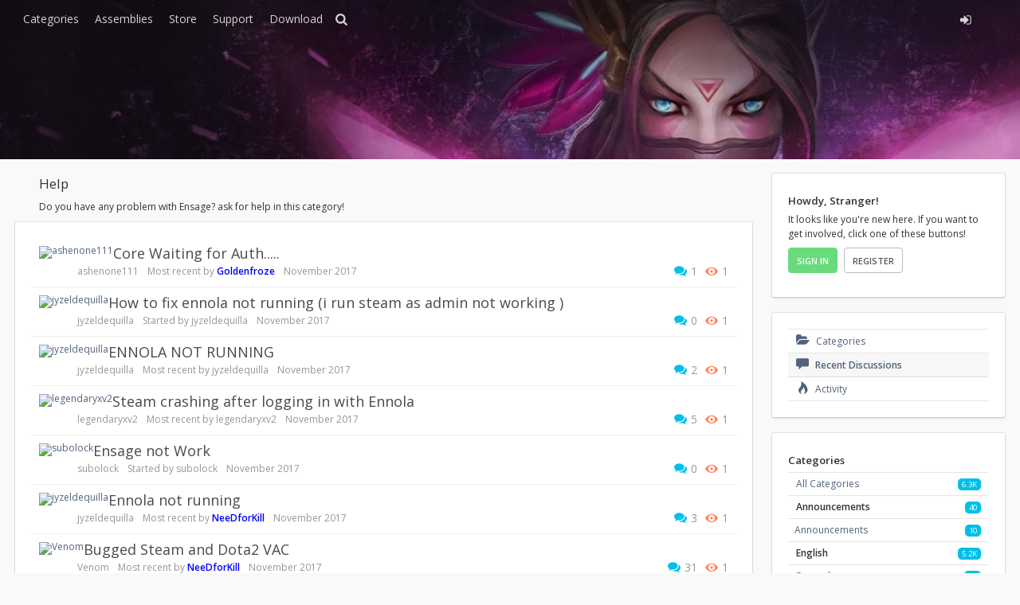

--- FILE ---
content_type: text/html; charset=utf-8
request_url: https://www.ensage.io/categories/help/p17
body_size: 11517
content:
<!DOCTYPE html>
<html lang="en">
<head>
    <meta charset="utf-8">
    <meta name="viewport" content="width=device-width, initial-scale=1" />
    <style>#FootWrapper { text-align: center; } .LocaleOptions { text-align: center; } .LocaleOption { padding-left: 10px; } .Dashboard .LocaleOptions { display: none; }</style><title>Help - Ensage</title>
  <link rel="alternate" type="application/rss+xml" title="Help - Ensage" href="/categories/help/p17/feed.rss" />
  <link rel="stylesheet" type="text/css" href="/themes/Gopi/design/style.css?v=1.5" media="all" />
  <link rel="stylesheet" type="text/css" href="/plugins/GooglePrettify/design/prettify.css?v=1.2.2" media="all" />
  <link rel="stylesheet" type="text/css" href="/plugins/IndexPhotos/design/indexphotos.css?v=1.2.2" media="all" />
  <link rel="stylesheet" type="text/css" href="/plugins/Tagging/design/tag.css?v=1.8.12" media="all" />
  <link rel="stylesheet" type="text/css" href="/plugins/Tagging/design/childtagslist.css?v=1.8.12" media="all" />
  <link rel="stylesheet" type="text/css" href="/resources/design/vanillicon.css?v=2.3" media="all" />
  <link rel="stylesheet" type="text/css" href="/plugins/editor/design/editor.css?v=1.7.7" media="all" />
  <link rel="stylesheet" type="text/css" href="/themes/Gopi/design/custom.css?v=1.5" media="all" />
  <link rel="stylesheet" type="text/css" href="/themes/Gopi/design/custom_dark.css?v=1.5" media="all" />
  <link rel="stylesheet" type="text/css" href="https://www.ensage.io/cache/CSSedit/1516281211.css?v=2.3" media="all" />
  <link rel="shortcut icon" href="https://www.ensage.io/uploads/favicon_cca86e43f8555e56.ico" type="image/x-icon" />
  <link rel="canonical" href="https://www.ensage.io/categories/help/p17" />
  <meta property="og:site_name" content="Ensage" />
  <meta property="og:title" itemprop="name" content="Help" />
  <meta property="og:url" content="https://www.ensage.io/categories/help/p17" />
  <meta name="description" property="og:description" itemprop="description" content="Do you have any problem with Ensage? ask for help in this category!" />
  <meta property="og:image" itemprop="image" content="https://www.ensage.io/uploads/XSZLDC0E262D.png" />
  <script type="text/javascript">gdn=window.gdn||{};gdn.meta={
    "emoji": {
        "assetPath": "\/plugins\/EmojiExtender\/emoji\/roto2",
        "format": "<img class=\"emoji\" src=\"{src}\" title=\"{name}\" alt=\"{name}\"\/>",
        "emoji": {
            "1437lappa": "1437lappa.png",
            "4head": "4head.png",
            "amk": "amk.png",
            "angry": "angry.png",
            "asunaderp": "asunaderp.png",
            "bavaria": "bavaria.gif",
            "biblethump": "biblethump.png",
            "blm95": "blm95.png",
            "chupika": "chupika.png",
            "cool": "cool.gif",
            "cry": "cry.gif",
            "devil": "devil.gif",
            "ditto2": "ditto2.gif",
            "ditto": "ditto.gif",
            "doge": "doge.png",
            "elegiggle": "elegiggle.png",
            "evilgrin": "evilgrin.gif",
            "eyebrows": "eyebrows.gif",
            "F3VD2VG": "F3VD2VG.png",
            "facepalm": "facepalm.gif",
            "fappa": "fappa.png",
            "feelsbadman": "feelsbadman.png",
            "feelsgoodman": "feelsgoodman.png",
            "feelssadman": "feelssadman.png",
            "finger": "finger.gif",
            "flosty": "flosty.gif",
            "frankerz": "frankerz.png",
            "frosty": "frosty.gif",
            "gaben": "gaben.png",
            "godbless": "godbless.png",
            "happy": "happy.gif",
            "heart": "heart.gif",
            "HeyGuys": "HeyGuys.png",
            "imeh": "imeh.gif",
            "imuh": "imuh.gif",
            "inlove": "inlove.gif",
            "wasntme": "itwasntme.gif",
            "jajaja": "jajaja.gif",
            "jew": "jew.png",
            "joduscry": "joduscry.png",
            "jodusjail": "jodusjail.png",
            "kappajail": "kappajail.png",
            "kappa": "kappa.png",
            "klappa": "klappa.gif",
            "kreygasm": "kreygasm.png",
            "l33t": "l33t.png",
            "m189": "m189.gif",
            "mail": "mail.gif",
            "manifest": "manifest.php",
            "mmm": "mmm.gif",
            "monkey": "monkey.gif",
            "moro2": "moro2.png",
            "nerd": "nerd.gif",
            "nono": "nono.gif",
            "nusenuse": "nusenuse.gif",
            "ohm2": "ohm2.png",
            "party": "party.gif",
            "pjsalt": "pjsalt.png",
            "plebs": "plebs.png",
            "qtedoy": "qtedoy.gif",
            "ro": "ro.png",
            "rota2": "rota2.gif",
            "roto2": "roto2.gif",
            "roto2cafe": "roto2cafe.gif",
            "roto2esdios": "roto2esdios.gif",
            "roto2palm": "roto2palm.gif",
            "roto2_think": "roto2_think.gif",
            "santa2": "santa2.gif",
            "sherlock": "sherlock.gif",
            "sisi3": "sisi3.gif",
            "spacebar": "spacebar.png",
            "spurdo": "spurdo.png",
            "sued": "sued.png",
            "surprised": "surprised.gif",
            "talking": "talking.gif",
            "tinfoil": "tinfoil2.gif",
            "tongue": "tongue.gif",
            "waiting": "waiting.gif",
            "wondering": "wondering.gif",
            "worriedd": "worriedd.gif",
            "wub": "wub.png",
            "wutface": "wutface.png",
            "y": "y.gif",
            "yoda": "yoda.gif",
            "zpalomita": "zpalomita.gif"
        }
    },
    "AnalyticsTask": "tick",
    "TagHint": "Start to type...",
    "editorVersion": "1.7.7",
    "editorPluginAssets": "\/plugins\/editor",
    "wysiwygHelpText": "You are using <a href=\"https:\/\/en.wikipedia.org\/wiki\/WYSIWYG\" target=\"_new\">WYSIWYG<\/a> in your post.",
    "bbcodeHelpText": "You can use <a href=\"http:\/\/en.wikipedia.org\/wiki\/BBCode\" target=\"_new\">BBCode<\/a> in your post.",
    "htmlHelpText": "You can use <a href=\"http:\/\/htmlguide.drgrog.com\/cheatsheet.php\" target=\"_new\">Simple HTML<\/a> in your post.",
    "markdownHelpText": "You can use <a href=\"http:\/\/en.wikipedia.org\/wiki\/Markdown\" target=\"_new\">Markdown<\/a> in your post.",
    "textHelpText": "You are using plain text in your post.",
    "editorWysiwygCSS": "\/plugins\/editor\/design\/wysiwyg.css",
    "canUpload": false,
    "maxUploadSize": 2097152,
    "editorFileInputName": "editorupload",
    "allowedFileExtensions": "[\"txt\",\"jpg\",\"jpeg\",\"gif\",\"png\",\"bmp\",\"tiff\",\"ico\",\"zip\",\"gz\",\"tar.gz\",\"tgz\",\"psd\",\"ai\",\"fla\",\"pdf\",\"doc\",\"xls\",\"ppt\",\"docx\",\"xlsx\",\"log\",\"rar\",\"7z\"]",
    "maxFileUploads": "20",
    "TransportError": "A fatal error occurred while processing the request.<br \/>The server returned the following response: %s",
    "TransientKey": null,
    "WebRoot": "https:\/\/www.ensage.io\/",
    "UrlFormat": "\/{Path}",
    "Path": "categories\/help\/p17",
    "Args": "",
    "ResolvedPath": "vanilla\/categories\/index",
    "ResolvedArgs": {
        "CategoryIdentifier": "help",
        "Page": "p17"
    },
    "SignedIn": 0,
    "ConfirmHeading": "Confirm",
    "ConfirmText": "Are you sure you want to do that?",
    "Okay": "Okay",
    "Cancel": "Cancel",
    "Search": "Search"
};</script>
  <script src="/js/jquery.min.js?v=2.3" type="text/javascript"></script>
  <script src="/js/library/jquery.form.js?v=2.3" type="text/javascript"></script>
  <script src="/js/library/jquery.popup.js?v=2.3" type="text/javascript"></script>
  <script src="/js/library/jquery.gardenhandleajaxform.js?v=2.3" type="text/javascript"></script>
  <script src="/js/library/jquery.atwho.js?v=2.3" type="text/javascript"></script>
  <script src="/js/global.js?v=2.3" type="text/javascript"></script>
  <script src="/applications/vanilla/js/discussions.js?v=2.3" type="text/javascript"></script>
  <script src="/plugins/editor/js/editor.js?v=1.7.7" type="text/javascript"></script>
  <script src="/plugins/editor/js/jquery.ui.widget.js?v=1.7.7" type="text/javascript"></script>
  <script src="/plugins/editor/js/jquery.iframe-transport.js?v=1.7.7" type="text/javascript"></script>
  <script src="/plugins/editor/js/jquery.fileupload.js?v=1.7.7" type="text/javascript"></script>
  <script src="/themes/Gopi/js/custom.js?v=1.5" type="text/javascript"></script>
    <link href="https://fonts.googleapis.com/css?family=Open+Sans:100,400,600" rel="stylesheet">
</head>
<body id="vanilla_categories_index" class="Vanilla Categories Index Discussions Category-help Section-Category-help Section-DiscussionList">
    <div class="Head" id="Head">
        <div class="Container">
            <nav class="Row">
                <div class="col-8 nav-icon">
                    <ul class="mobile-close">
                  <!--      <li><a href="/discussions" class="">Discussions</a></li> -->
                        <li><a href="/categories" class="">Categories</a></li>
                        <li><a href="/database" class="sub-menu">Assemblies</a></li>
<li><a href="/store" class="sub-menu">Store</a></li>
<li><a href="/tickets" class="sub-menu">Support</a></li>
<li><a href="/download" class="sub-menu">Download</a></li>

                    </ul>
		    <a href="/search?"><i class="icon icon-search"></i></a>
                    <!-- <a class="search" href="#search"><i class="icon icon-search"></i></a> -->
                </div>
                 <!-- <div class="col-3-nav">
                     <a class="logo" href="/">Ensage</a>
                </div> -->
                <div class="col-3-nav nav-icon">
                                            <a href='/entry/signin' title='Sign In' class=''><span class='icon icon-signin'><span></a>
                     
                </div>    
            </nav>
        </div>
	<a href="/" class="gg">

	</a>
    </div>
    <div id="Body" class="Container">
        
                <div class="Row">
            <div class="col-9" id="Content">
                <div class="ContentColumn">
                    <h1 class="H HomepageTitle">Help</h1><div class="P PageDescription">Do you have any problem with Ensage? ask for help in this category!</div><div class="PageControls Top"><span class="PagerNub">&#160;</span><div  id="PagerBefore" class="Pager NumberedPager"><a href="https://www.ensage.io/categories/help/p16" class="Previous" rel="prev">«</a><a href="https://www.ensage.io/categories/help/p1" class=" p-1 FirstPage">1</a><span class="Ellipsis">&#8230;</span><a href="https://www.ensage.io/categories/help/p14" class=" p-14">14</a><a href="https://www.ensage.io/categories/help/p15" class=" p-15">15</a><a href="https://www.ensage.io/categories/help/p16" class=" p-16" rel="prev">16</a><a href="https://www.ensage.io/categories/help/p17" class="Highlight p-17">17</a><a href="https://www.ensage.io/categories/help/p18" class=" p-18" rel="next">18</a><a href="https://www.ensage.io/categories/help/p19" class=" p-19">19</a><a href="https://www.ensage.io/categories/help/p20" class=" p-20">20</a><span class="Ellipsis">&#8230;</span><a href="https://www.ensage.io/categories/help/p23" class=" p-23 LastPage">23</a><a href="https://www.ensage.io/categories/help/p18" class="Next" rel="next">»</a></div></div>    <ul class="DataList Discussions">
                <li id="Discussion_1285" class="Item Unread ItemDiscussion">
            <a title="ashenone111" href="/profile/ashenone111" class="IndexPhoto PhotoWrap"><img src="https://secure.gravatar.com/avatar.php?gravatar_id=2fe392787b576abc9d0b2b6fabc7d439&amp;amp;size=50&amp;default=https%3A%2F%2Fvanillicon.com%2F2fe392787b576abc9d0b2b6fabc7d439.png" alt="ashenone111" class="ProfilePhoto ProfilePhotoMedium" /></a>            <span class="Options">
         </span>

            <div class="ItemContent Discussion">
                <div class="Title">
                    <a href="https://www.ensage.io/discussion/1285/core-waiting-for-auth">Core Waiting for Auth.....</a>                </div>
                <div class="Meta Meta-Discussion">
                    <span class="MItem DiscussionAuthor"><a class="RoleSpan_Member " href="/profile/ashenone111">ashenone111</a></span>                    <span class="MItem MCount ViewCount"><span title="1 view" class="Number">1</span> view</span>
         <span class="MItem MCount CommentCount"><span title="1 comment" class="Number">1</span> comment</span>
         <span class="MItem MCount DiscussionScore Hidden"><span title="0 points" class="Number">0</span> points</span>
                     <span class="MItem LastCommentBy">Most recent by <a class="RoleSpan_Member RoleSpan_Moderator RoleSpan_Subscriber RoleSpan_Support RoleSpan_Contributor RoleSpan_Reseller RoleSpan_Assembly Tester " href="/profile/Goldenfroze">Goldenfroze</a></span>  <span class="MItem LastCommentDate"><time title="November 16, 2017  3:20PM" datetime="2017-11-16T15:20:46+00:00">November 2017</time></span>                </div>
            </div>
                    </li>
            <li id="Discussion_1284" class="Item Alt Unread ItemDiscussion">
            <a title="jyzeldequilla" href="/profile/jyzeldequilla" class="IndexPhoto PhotoWrap"><img src="https://secure.gravatar.com/avatar.php?gravatar_id=7ea1c084f6da97d3838495c6bbfd044b&amp;amp;size=50&amp;default=https%3A%2F%2Fvanillicon.com%2F7ea1c084f6da97d3838495c6bbfd044b.png" alt="jyzeldequilla" class="ProfilePhoto ProfilePhotoMedium" /></a>            <span class="Options">
         </span>

            <div class="ItemContent Discussion">
                <div class="Title">
                    <a href="https://www.ensage.io/discussion/1284/how-to-fix-ennola-not-running-i-run-steam-as-admin-not-working">how to fix ennola not running (i run steam as admin not working )</a>                </div>
                <div class="Meta Meta-Discussion">
                    <span class="MItem DiscussionAuthor"><a class="RoleSpan_Member " href="/profile/jyzeldequilla">jyzeldequilla</a></span>                    <span class="MItem MCount ViewCount"><span title="1 view" class="Number">1</span> view</span>
         <span class="MItem MCount CommentCount"><span title="0 comments" class="Number">0</span> comments</span>
         <span class="MItem MCount DiscussionScore Hidden"><span title="0 points" class="Number">0</span> points</span>
                     <span class="MItem LastCommentBy">Started by <a class="RoleSpan_Member " href="/profile/jyzeldequilla">jyzeldequilla</a></span>  <span class="MItem LastCommentDate"><time title="November 16, 2017 12:23AM" datetime="2017-11-16T00:23:31+00:00">November 2017</time></span>                 </div>
            </div>
                    </li>
            <li id="Discussion_1282" class="Item Unread ItemDiscussion">
            <a title="jyzeldequilla" href="/profile/jyzeldequilla" class="IndexPhoto PhotoWrap"><img src="https://secure.gravatar.com/avatar.php?gravatar_id=7ea1c084f6da97d3838495c6bbfd044b&amp;amp;size=50&amp;default=https%3A%2F%2Fvanillicon.com%2F7ea1c084f6da97d3838495c6bbfd044b.png" alt="jyzeldequilla" class="ProfilePhoto ProfilePhotoMedium" /></a>            <span class="Options">
         </span>

            <div class="ItemContent Discussion">
                <div class="Title">
                    <a href="https://www.ensage.io/discussion/1282/ennola-not-running">ENNOLA NOT RUNNING</a>                </div>
                <div class="Meta Meta-Discussion">
                    <span class="MItem DiscussionAuthor"><a class="RoleSpan_Member " href="/profile/jyzeldequilla">jyzeldequilla</a></span>                    <span class="MItem MCount ViewCount"><span title="1 view" class="Number">1</span> view</span>
         <span class="MItem MCount CommentCount"><span title="2 comments" class="Number">2</span> comments</span>
         <span class="MItem MCount DiscussionScore Hidden"><span title="0 points" class="Number">0</span> points</span>
                     <span class="MItem LastCommentBy">Most recent by <a class="RoleSpan_Member " href="/profile/jyzeldequilla">jyzeldequilla</a></span>  <span class="MItem LastCommentDate"><time title="November 16, 2017 12:21AM" datetime="2017-11-16T00:21:56+00:00">November 2017</time></span>                </div>
            </div>
                    </li>
            <li id="Discussion_1267" class="Item Alt Unread ItemDiscussion">
            <a title="legendaryxv2" href="/profile/legendaryxv2" class="IndexPhoto PhotoWrap"><img src="https://secure.gravatar.com/avatar.php?gravatar_id=02cc78010d5514382487e32abadcab91&amp;amp;size=50&amp;default=https%3A%2F%2Fvanillicon.com%2F02cc78010d5514382487e32abadcab91.png" alt="legendaryxv2" class="ProfilePhoto ProfilePhotoMedium" /></a>            <span class="Options">
         </span>

            <div class="ItemContent Discussion">
                <div class="Title">
                    <a href="https://www.ensage.io/discussion/1267/steam-crashing-after-logging-in-with-ennola">Steam crashing after logging in with Ennola</a>                </div>
                <div class="Meta Meta-Discussion">
                    <span class="MItem DiscussionAuthor"><a class="RoleSpan_Member " href="/profile/legendaryxv2">legendaryxv2</a></span>                    <span class="MItem MCount ViewCount"><span title="1 view" class="Number">1</span> view</span>
         <span class="MItem MCount CommentCount"><span title="5 comments" class="Number">5</span> comments</span>
         <span class="MItem MCount DiscussionScore Hidden"><span title="0 points" class="Number">0</span> points</span>
                     <span class="MItem LastCommentBy">Most recent by <a class="RoleSpan_Member " href="/profile/legendaryxv2">legendaryxv2</a></span>  <span class="MItem LastCommentDate"><time title="November 15, 2017  3:22AM" datetime="2017-11-15T03:22:35+00:00">November 2017</time></span>                </div>
            </div>
                    </li>
            <li id="Discussion_1283" class="Item Unread ItemDiscussion">
            <a title="subolock" href="/profile/subolock" class="IndexPhoto PhotoWrap"><img src="https://secure.gravatar.com/avatar.php?gravatar_id=9b0bb485a379893188f0e62c3ac35a81&amp;amp;size=50&amp;default=https%3A%2F%2Fvanillicon.com%2F9b0bb485a379893188f0e62c3ac35a81.png" alt="subolock" class="ProfilePhoto ProfilePhotoMedium" /></a>            <span class="Options">
         </span>

            <div class="ItemContent Discussion">
                <div class="Title">
                    <a href="https://www.ensage.io/discussion/1283/ensage-not-work">Ensage not Work</a>                </div>
                <div class="Meta Meta-Discussion">
                    <span class="MItem DiscussionAuthor"><a class="RoleSpan_Member " href="/profile/subolock">subolock</a></span>                    <span class="MItem MCount ViewCount"><span title="1 view" class="Number">1</span> view</span>
         <span class="MItem MCount CommentCount"><span title="0 comments" class="Number">0</span> comments</span>
         <span class="MItem MCount DiscussionScore Hidden"><span title="0 points" class="Number">0</span> points</span>
                     <span class="MItem LastCommentBy">Started by <a class="RoleSpan_Member " href="/profile/subolock">subolock</a></span>  <span class="MItem LastCommentDate"><time title="November 15, 2017  1:51AM" datetime="2017-11-15T01:51:31+00:00">November 2017</time></span>                 </div>
            </div>
                    </li>
            <li id="Discussion_1276" class="Item Alt Unread ItemDiscussion">
            <a title="jyzeldequilla" href="/profile/jyzeldequilla" class="IndexPhoto PhotoWrap"><img src="https://secure.gravatar.com/avatar.php?gravatar_id=7ea1c084f6da97d3838495c6bbfd044b&amp;amp;size=50&amp;default=https%3A%2F%2Fvanillicon.com%2F7ea1c084f6da97d3838495c6bbfd044b.png" alt="jyzeldequilla" class="ProfilePhoto ProfilePhotoMedium" /></a>            <span class="Options">
         </span>

            <div class="ItemContent Discussion">
                <div class="Title">
                    <a href="https://www.ensage.io/discussion/1276/ennola-not-running">Ennola not running</a>                </div>
                <div class="Meta Meta-Discussion">
                    <span class="MItem DiscussionAuthor"><a class="RoleSpan_Member " href="/profile/jyzeldequilla">jyzeldequilla</a></span>                    <span class="MItem MCount ViewCount"><span title="1 view" class="Number">1</span> view</span>
         <span class="MItem MCount CommentCount"><span title="3 comments" class="Number">3</span> comments</span>
         <span class="MItem MCount DiscussionScore Hidden"><span title="0 points" class="Number">0</span> points</span>
                     <span class="MItem LastCommentBy">Most recent by <a class="RoleSpan_Moderator RoleSpan_Subscriber RoleSpan_Reseller RoleSpan_Assembly Tester " href="/profile/NeeDforKill">NeeDforKill</a></span>  <span class="MItem LastCommentDate"><time title="November 14, 2017 11:44PM" datetime="2017-11-14T23:44:58+00:00">November 2017</time></span>                </div>
            </div>
                    </li>
            <li id="Discussion_424" class="Item Unread ItemDiscussion">
            <a title="Venom" href="/profile/Venom" class="IndexPhoto PhotoWrap"><img src="https://secure.gravatar.com/avatar.php?gravatar_id=299b708d0b13095265950ceee496ee9a&amp;amp;size=50&amp;default=https%3A%2F%2Fvanillicon.com%2F2ec16ce02fa926f72601a919e24b1512.png" alt="Venom" class="ProfilePhoto ProfilePhotoMedium" /></a>            <span class="Options">
         </span>

            <div class="ItemContent Discussion">
                <div class="Title">
                    <a href="https://www.ensage.io/discussion/424/bugged-steam-and-dota2-vac">Bugged Steam and Dota2 VAC</a>                </div>
                <div class="Meta Meta-Discussion">
                    <span class="MItem DiscussionAuthor"><a class="RoleSpan_Member " href="/profile/Venom">Venom</a></span>                    <span class="MItem MCount ViewCount"><span title="1 view" class="Number">1</span> view</span>
         <span class="MItem MCount CommentCount"><span title="31 comments" class="Number">31</span> comments</span>
         <span class="MItem MCount DiscussionScore Hidden"><span title="0 points" class="Number">0</span> points</span>
                     <span class="MItem LastCommentBy">Most recent by <a class="RoleSpan_Moderator RoleSpan_Subscriber RoleSpan_Reseller RoleSpan_Assembly Tester " href="/profile/NeeDforKill">NeeDforKill</a></span>  <span class="MItem LastCommentDate"><time title="November 14, 2017 11:44PM" datetime="2017-11-14T23:44:48+00:00">November 2017</time></span>                </div>
            </div>
                    </li>
            <li id="Discussion_1281" class="Item Alt Unread ItemDiscussion">
            <a title="megagarra" href="/profile/megagarra" class="IndexPhoto PhotoWrap"><img src="https://secure.gravatar.com/avatar.php?gravatar_id=191abc1e27bce7beb6523e2f3942607b&amp;amp;size=50&amp;default=https%3A%2F%2Fvanillicon.com%2F191abc1e27bce7beb6523e2f3942607b.png" alt="megagarra" class="ProfilePhoto ProfilePhotoMedium" /></a>            <span class="Options">
         </span>

            <div class="ItemContent Discussion">
                <div class="Title">
                    <a href="https://www.ensage.io/discussion/1281/anti-drawing-noot-work">Anti-Drawing noot work</a>                </div>
                <div class="Meta Meta-Discussion">
                    <span class="MItem DiscussionAuthor"><a class="RoleSpan_Member " href="/profile/megagarra">megagarra</a></span>                    <span class="MItem MCount ViewCount"><span title="1 view" class="Number">1</span> view</span>
         <span class="MItem MCount CommentCount"><span title="1 comment" class="Number">1</span> comment</span>
         <span class="MItem MCount DiscussionScore Hidden"><span title="0 points" class="Number">0</span> points</span>
                     <span class="MItem LastCommentBy">Most recent by <a class="RoleSpan_Member RoleSpan_Moderator RoleSpan_Subscriber RoleSpan_Support RoleSpan_Contributor RoleSpan_Reseller RoleSpan_Assembly Tester " href="/profile/Goldenfroze">Goldenfroze</a></span>  <span class="MItem LastCommentDate"><time title="November 13, 2017 11:48PM" datetime="2017-11-13T23:48:11+00:00">November 2017</time></span>                </div>
            </div>
                    </li>
            <li id="Discussion_1273" class="Item Unread ItemDiscussion">
            <a title="Palie" href="/profile/Palie" class="IndexPhoto PhotoWrap"><img src="https://secure.gravatar.com/avatar.php?gravatar_id=f3a185d584193caaf70c86f649d7cf0f&amp;amp;size=50&amp;default=https%3A%2F%2Fvanillicon.com%2Ff3a185d584193caaf70c86f649d7cf0f.png" alt="Palie" class="ProfilePhoto ProfilePhotoMedium" /></a>            <span class="Options">
         </span>

            <div class="ItemContent Discussion">
                <div class="Title">
                    <a href="https://www.ensage.io/discussion/1273/my-account-getting-vac">My account getting VAC ??</a>                </div>
                <div class="Meta Meta-Discussion">
                    <span class="MItem DiscussionAuthor"><a class="RoleSpan_Member " href="/profile/Palie">Palie</a></span>                    <span class="MItem MCount ViewCount"><span title="1 view" class="Number">1</span> view</span>
         <span class="MItem MCount CommentCount"><span title="8 comments" class="Number">8</span> comments</span>
         <span class="MItem MCount DiscussionScore Hidden"><span title="0 points" class="Number">0</span> points</span>
                     <span class="MItem LastCommentBy">Most recent by <a class="RoleSpan_Member " href="/profile/Palie">Palie</a></span>  <span class="MItem LastCommentDate"><time title="November 12, 2017 11:35AM" datetime="2017-11-12T11:35:04+00:00">November 2017</time></span>                </div>
            </div>
                    </li>
            <li id="Discussion_1274" class="Item Alt Unread ItemDiscussion">
            <a title="Rivaillle" href="/profile/Rivaillle" class="IndexPhoto PhotoWrap"><img src="https://www.ensage.io/uploads/userpics/359/n23KX48XEPZOZ.jpg" alt="Rivaillle" class="ProfilePhoto ProfilePhotoMedium" /></a>            <span class="Options">
         </span>

            <div class="ItemContent Discussion">
                <div class="Title">
                    <a href="https://www.ensage.io/discussion/1274/ensage-not-loading-assemblies">Ensage not loading assemblies</a>                </div>
                <div class="Meta Meta-Discussion">
                    <span class="MItem DiscussionAuthor"><a class="RoleSpan_Member " href="/profile/Rivaillle">Rivaillle</a></span>                    <span class="MItem MCount ViewCount"><span title="1 view" class="Number">1</span> view</span>
         <span class="MItem MCount CommentCount"><span title="0 comments" class="Number">0</span> comments</span>
         <span class="MItem MCount DiscussionScore Hidden"><span title="0 points" class="Number">0</span> points</span>
                     <span class="MItem LastCommentBy">Started by <a class="RoleSpan_Member " href="/profile/Rivaillle">Rivaillle</a></span>  <span class="MItem LastCommentDate"><time title="November 12, 2017  3:18AM" datetime="2017-11-12T03:18:40+00:00">November 2017</time></span>                 </div>
            </div>
                    </li>
            <li id="Discussion_1270" class="Item Unread ItemDiscussion">
            <a title="813077022" href="/profile/813077022" class="IndexPhoto PhotoWrap"><img src="https://secure.gravatar.com/avatar.php?gravatar_id=35ae1ef0fa639f193dfb7fdbf8289a87&amp;amp;size=50&amp;default=https%3A%2F%2Fvanillicon.com%2F35ae1ef0fa639f193dfb7fdbf8289a87.png" alt="813077022" class="ProfilePhoto ProfilePhotoMedium" /></a>            <span class="Options">
         </span>

            <div class="ItemContent Discussion">
                <div class="Title">
                    <a href="https://www.ensage.io/discussion/1270/%E6%97%A0%E6%B3%95%E5%90%AF%E5%8A%A8">无法启动</a>                </div>
                <div class="Meta Meta-Discussion">
                    <span class="MItem DiscussionAuthor"><a class="RoleSpan_Member " href="/profile/813077022">813077022</a></span>                    <span class="MItem MCount ViewCount"><span title="1 view" class="Number">1</span> view</span>
         <span class="MItem MCount CommentCount"><span title="3 comments" class="Number">3</span> comments</span>
         <span class="MItem MCount DiscussionScore Hidden"><span title="0 points" class="Number">0</span> points</span>
                     <span class="MItem LastCommentBy">Most recent by <a class="RoleSpan_Member RoleSpan_Moderator RoleSpan_Subscriber RoleSpan_Support RoleSpan_Contributor RoleSpan_Reseller RoleSpan_Assembly Tester " href="/profile/Goldenfroze">Goldenfroze</a></span>  <span class="MItem LastCommentDate"><time title="November 11, 2017  4:59AM" datetime="2017-11-11T04:59:03+00:00">November 2017</time></span>                </div>
            </div>
                    </li>
            <li id="Discussion_1271" class="Item Alt Unread ItemDiscussion">
            <a title="813077022" href="/profile/813077022" class="IndexPhoto PhotoWrap"><img src="https://secure.gravatar.com/avatar.php?gravatar_id=35ae1ef0fa639f193dfb7fdbf8289a87&amp;amp;size=50&amp;default=https%3A%2F%2Fvanillicon.com%2F35ae1ef0fa639f193dfb7fdbf8289a87.png" alt="813077022" class="ProfilePhoto ProfilePhotoMedium" /></a>            <span class="Options">
         </span>

            <div class="ItemContent Discussion">
                <div class="Title">
                    <a href="https://www.ensage.io/discussion/1271/%E6%97%A0%E6%B3%95%E5%90%AF%E5%8A%A8dota2">无法启动DOTA2</a>                </div>
                <div class="Meta Meta-Discussion">
                    <span class="MItem DiscussionAuthor"><a class="RoleSpan_Member " href="/profile/813077022">813077022</a></span>                    <span class="MItem MCount ViewCount"><span title="1 view" class="Number">1</span> view</span>
         <span class="MItem MCount CommentCount"><span title="1 comment" class="Number">1</span> comment</span>
         <span class="MItem MCount DiscussionScore Hidden"><span title="0 points" class="Number">0</span> points</span>
                     <span class="MItem LastCommentBy">Most recent by <a class="RoleSpan_Member RoleSpan_Moderator RoleSpan_Subscriber RoleSpan_Support RoleSpan_Contributor RoleSpan_Reseller RoleSpan_Assembly Tester " href="/profile/Goldenfroze">Goldenfroze</a></span>  <span class="MItem LastCommentDate"><time title="November 11, 2017  4:57AM" datetime="2017-11-11T04:57:56+00:00">November 2017</time></span>                </div>
            </div>
                    </li>
            <li id="Discussion_1269" class="Item Unread ItemDiscussion">
            <a title="nauf" href="/profile/nauf" class="IndexPhoto PhotoWrap"><img src="https://secure.gravatar.com/avatar.php?gravatar_id=da9108ca321e7d0506abfe732735098b&amp;amp;size=50&amp;default=https%3A%2F%2Fvanillicon.com%2Fda9108ca321e7d0506abfe732735098b.png" alt="nauf" class="ProfilePhoto ProfilePhotoMedium" /></a>            <span class="Options">
         </span>

            <div class="ItemContent Discussion">
                <div class="Title">
                    <a href="https://www.ensage.io/discussion/1269/payment-method-permata-bank-atm-bersama">Payment method permata bank/atm bersama</a>                </div>
                <div class="Meta Meta-Discussion">
                    <span class="MItem DiscussionAuthor"><a class="RoleSpan_Member " href="/profile/nauf">nauf</a></span>                    <span class="MItem MCount ViewCount"><span title="1 view" class="Number">1</span> view</span>
         <span class="MItem MCount CommentCount"><span title="6 comments" class="Number">6</span> comments</span>
         <span class="MItem MCount DiscussionScore Hidden"><span title="0 points" class="Number">0</span> points</span>
                     <span class="MItem LastCommentBy">Most recent by <a class="RoleSpan_Member " href="/profile/Mobiusxx">Mobiusxx</a></span>  <span class="MItem LastCommentDate"><time title="November 10, 2017 11:59PM" datetime="2017-11-10T23:59:08+00:00">November 2017</time></span>                </div>
            </div>
                    </li>
            <li id="Discussion_1263" class="Item Alt Unread ItemDiscussion">
            <a title="subolock" href="/profile/subolock" class="IndexPhoto PhotoWrap"><img src="https://secure.gravatar.com/avatar.php?gravatar_id=9b0bb485a379893188f0e62c3ac35a81&amp;amp;size=50&amp;default=https%3A%2F%2Fvanillicon.com%2F9b0bb485a379893188f0e62c3ac35a81.png" alt="subolock" class="ProfilePhoto ProfilePhotoMedium" /></a>            <span class="Options">
         </span>

            <div class="ItemContent Discussion">
                <div class="Title">
                    <a href="https://www.ensage.io/discussion/1263/ensage-not-work">Ensage not work</a>                </div>
                <div class="Meta Meta-Discussion">
                    <span class="MItem DiscussionAuthor"><a class="RoleSpan_Member " href="/profile/subolock">subolock</a></span>                    <span class="MItem MCount ViewCount"><span title="1 view" class="Number">1</span> view</span>
         <span class="MItem MCount CommentCount"><span title="1 comment" class="Number">1</span> comment</span>
         <span class="MItem MCount DiscussionScore Hidden"><span title="0 points" class="Number">0</span> points</span>
                     <span class="MItem LastCommentBy">Most recent by <a class="RoleSpan_Moderator RoleSpan_Subscriber RoleSpan_Reseller RoleSpan_Assembly Tester " href="/profile/NeeDforKill">NeeDforKill</a></span>  <span class="MItem LastCommentDate"><time title="November  5, 2017  7:22PM" datetime="2017-11-05T19:22:02+00:00">November 2017</time></span>                </div>
            </div>
                    </li>
            <li id="Discussion_1262" class="Item Unread ItemDiscussion">
            <a title="Palie" href="/profile/Palie" class="IndexPhoto PhotoWrap"><img src="https://secure.gravatar.com/avatar.php?gravatar_id=f3a185d584193caaf70c86f649d7cf0f&amp;amp;size=50&amp;default=https%3A%2F%2Fvanillicon.com%2Ff3a185d584193caaf70c86f649d7cf0f.png" alt="Palie" class="ProfilePhoto ProfilePhotoMedium" /></a>            <span class="Options">
         </span>

            <div class="ItemContent Discussion">
                <div class="Title">
                    <a href="https://www.ensage.io/discussion/1262/is-it-ensage-problem-now">Is it Ensage problem now?</a>                </div>
                <div class="Meta Meta-Discussion">
                    <span class="MItem DiscussionAuthor"><a class="RoleSpan_Member " href="/profile/Palie">Palie</a></span>                    <span class="MItem MCount ViewCount"><span title="1 view" class="Number">1</span> view</span>
         <span class="MItem MCount CommentCount"><span title="0 comments" class="Number">0</span> comments</span>
         <span class="MItem MCount DiscussionScore Hidden"><span title="0 points" class="Number">0</span> points</span>
                     <span class="MItem LastCommentBy">Started by <a class="RoleSpan_Member " href="/profile/Palie">Palie</a></span>  <span class="MItem LastCommentDate"><time title="November  5, 2017  3:20PM" datetime="2017-11-05T15:20:51+00:00">November 2017</time></span>                 </div>
            </div>
                    </li>
            <li id="Discussion_1260" class="Item Alt Unread ItemDiscussion">
            <a title="cs75369" href="/profile/cs75369" class="IndexPhoto PhotoWrap"><img src="https://www.ensage.io/uploads/userpics/913/nHAEARZDEAA5Q.jpg" alt="cs75369" class="ProfilePhoto ProfilePhotoMedium" /></a>            <span class="Options">
         </span>

            <div class="ItemContent Discussion">
                <div class="Title">
                    <a href="https://www.ensage.io/discussion/1260/use-nullifier-crash-dota">Use Nullifier = crash DotA</a>                </div>
                <div class="Meta Meta-Discussion">
                    <span class="MItem DiscussionAuthor"><a class="RoleSpan_Member " href="/profile/cs75369">cs75369</a></span>                    <span class="MItem MCount ViewCount"><span title="1 view" class="Number">1</span> view</span>
         <span class="MItem MCount CommentCount"><span title="0 comments" class="Number">0</span> comments</span>
         <span class="MItem MCount DiscussionScore Hidden"><span title="0 points" class="Number">0</span> points</span>
                     <span class="MItem LastCommentBy">Started by <a class="RoleSpan_Member " href="/profile/cs75369">cs75369</a></span>  <span class="MItem LastCommentDate"><time title="November  5, 2017  8:19AM" datetime="2017-11-05T08:19:23+00:00">November 2017</time></span>                 </div>
            </div>
                    </li>
            <li id="Discussion_1250" class="Item Unread ItemDiscussion">
            <a title="Jet" href="/profile/Jet" class="IndexPhoto PhotoWrap"><img src="https://www.ensage.io/uploads/userpics/157/nQL5EM1QXAY4O.jpg" alt="Jet" class="ProfilePhoto ProfilePhotoMedium" /></a>            <span class="Options">
         </span>

            <div class="ItemContent Discussion">
                <div class="Title">
                    <a href="https://www.ensage.io/discussion/1250/core-pri-init-error-1">Core pri-init error-1</a>                </div>
                <div class="Meta Meta-Discussion">
                    <span class="MItem DiscussionAuthor"><a class="RoleSpan_Member " href="/profile/Jet">Jet</a></span>                    <span class="MItem MCount ViewCount"><span title="1 view" class="Number">1</span> view</span>
         <span class="MItem MCount CommentCount"><span title="3 comments" class="Number">3</span> comments</span>
         <span class="MItem MCount DiscussionScore Hidden"><span title="0 points" class="Number">0</span> points</span>
                     <span class="MItem LastCommentBy">Most recent by <a class="RoleSpan_Member RoleSpan_Moderator RoleSpan_Subscriber RoleSpan_Support RoleSpan_Contributor RoleSpan_Reseller RoleSpan_Assembly Tester " href="/profile/Goldenfroze">Goldenfroze</a></span>  <span class="MItem LastCommentDate"><time title="November  4, 2017  4:16PM" datetime="2017-11-04T16:16:21+00:00">November 2017</time></span>                </div>
            </div>
                    </li>
            <li id="Discussion_1251" class="Item Alt Unread ItemDiscussion">
            <a title="ly153759" href="/profile/ly153759" class="IndexPhoto PhotoWrap"><img src="https://secure.gravatar.com/avatar.php?gravatar_id=927cdbb778fd919b07fd9281d351119c&amp;amp;size=50&amp;default=https%3A%2F%2Fvanillicon.com%2F927cdbb778fd919b07fd9281d351119c.png" alt="ly153759" class="ProfilePhoto ProfilePhotoMedium" /></a>            <span class="Options">
         </span>

            <div class="ItemContent Discussion">
                <div class="Title">
                    <a href="https://www.ensage.io/discussion/1251/no-icon">No icon</a>                </div>
                <div class="Meta Meta-Discussion">
                    <span class="MItem DiscussionAuthor"><a class="RoleSpan_Member " href="/profile/ly153759">ly153759</a></span>                    <span class="MItem MCount ViewCount"><span title="1 view" class="Number">1</span> view</span>
         <span class="MItem MCount CommentCount"><span title="1 comment" class="Number">1</span> comment</span>
         <span class="MItem MCount DiscussionScore Hidden"><span title="0 points" class="Number">0</span> points</span>
                     <span class="MItem LastCommentBy">Most recent by <a class="RoleSpan_Member RoleSpan_Moderator RoleSpan_Subscriber RoleSpan_Support RoleSpan_Contributor RoleSpan_Reseller RoleSpan_Assembly Tester " href="/profile/Goldenfroze">Goldenfroze</a></span>  <span class="MItem LastCommentDate"><time title="November  4, 2017  4:13PM" datetime="2017-11-04T16:13:30+00:00">November 2017</time></span>                </div>
            </div>
                    </li>
            <li id="Discussion_1244" class="Item Unread ItemDiscussion">
            <a title="vtrkernel" href="/profile/vtrkernel" class="IndexPhoto PhotoWrap"><img src="https://secure.gravatar.com/avatar.php?gravatar_id=ede79f48e15b2f051b3a9680a5aac0b8&amp;amp;size=50&amp;default=https%3A%2F%2Fvanillicon.com%2Fede79f48e15b2f051b3a9680a5aac0b8.png" alt="vtrkernel" class="ProfilePhoto ProfilePhotoMedium" /></a>            <span class="Options">
         </span>

            <div class="ItemContent Discussion">
                <div class="Title">
                    <a href="https://www.ensage.io/discussion/1244/%E2%80%8F%E2%80%8F%E2%80%8E-%E2%80%8E">‏‏‎ ‎</a>                </div>
                <div class="Meta Meta-Discussion">
                    <span class="MItem DiscussionAuthor"><a class="RoleSpan_Member " href="/profile/vtrkernel">vtrkernel</a></span>                    <span class="MItem MCount ViewCount"><span title="1 view" class="Number">1</span> view</span>
         <span class="MItem MCount CommentCount"><span title="1 comment" class="Number">1</span> comment</span>
         <span class="MItem MCount DiscussionScore Hidden"><span title="0 points" class="Number">0</span> points</span>
                     <span class="MItem LastCommentBy">Most recent by <a class="RoleSpan_Member " href="/profile/Stifler">Stifler</a></span>  <span class="MItem LastCommentDate"><time title="November  3, 2017 12:43AM" datetime="2017-11-03T00:43:14+00:00">November 2017</time></span>                </div>
            </div>
                    </li>
            <li id="Discussion_1237" class="Item Alt Unread ItemDiscussion">
            <a title="lezterrnb2" href="/profile/lezterrnb2" class="IndexPhoto PhotoWrap"><img src="https://secure.gravatar.com/avatar.php?gravatar_id=40b20db41565a3add17a10dc57ec1057&amp;amp;size=50&amp;default=https%3A%2F%2Fvanillicon.com%2F40b20db41565a3add17a10dc57ec1057.png" alt="lezterrnb2" class="ProfilePhoto ProfilePhotoMedium" /></a>            <span class="Options">
         </span>

            <div class="ItemContent Discussion">
                <div class="Title">
                    <a href="https://www.ensage.io/discussion/1237/ensage-core-injection-failed">Ensage Core Injection Failed</a>                </div>
                <div class="Meta Meta-Discussion">
                    <span class="MItem DiscussionAuthor"><a class="RoleSpan_Member " href="/profile/lezterrnb2">lezterrnb2</a></span>                    <span class="MItem MCount ViewCount"><span title="1 view" class="Number">1</span> view</span>
         <span class="MItem MCount CommentCount"><span title="4 comments" class="Number">4</span> comments</span>
         <span class="MItem MCount DiscussionScore Hidden"><span title="0 points" class="Number">0</span> points</span>
                     <span class="MItem LastCommentBy">Most recent by <a class="RoleSpan_Member RoleSpan_Moderator RoleSpan_Subscriber RoleSpan_Support RoleSpan_Contributor RoleSpan_Reseller RoleSpan_Assembly Tester " href="/profile/Goldenfroze">Goldenfroze</a></span>  <span class="MItem LastCommentDate"><time title="November  2, 2017  7:15AM" datetime="2017-11-02T07:15:33+00:00">November 2017</time></span>                </div>
            </div>
                    </li>
            <li id="Discussion_1239" class="Item Unread ItemDiscussion">
            <a title="tyrax343434" href="/profile/tyrax343434" class="IndexPhoto PhotoWrap"><img src="https://secure.gravatar.com/avatar.php?gravatar_id=7479244d25ba77c6c1eaa87810a4463d&amp;amp;size=50&amp;default=https%3A%2F%2Fvanillicon.com%2F7479244d25ba77c6c1eaa87810a4463d.png" alt="tyrax343434" class="ProfilePhoto ProfilePhotoMedium" /></a>            <span class="Options">
         </span>

            <div class="ItemContent Discussion">
                <div class="Title">
                    <a href="https://www.ensage.io/discussion/1239/outdated">OUTDATED</a>                </div>
                <div class="Meta Meta-Discussion">
                    <span class="MItem DiscussionAuthor"><a class="RoleSpan_Member " href="/profile/tyrax343434">tyrax343434</a></span>                    <span class="MItem MCount ViewCount"><span title="1 view" class="Number">1</span> view</span>
         <span class="MItem MCount CommentCount"><span title="4 comments" class="Number">4</span> comments</span>
         <span class="MItem MCount DiscussionScore Hidden"><span title="0 points" class="Number">0</span> points</span>
                     <span class="MItem LastCommentBy">Most recent by <a class="RoleSpan_Member RoleSpan_Moderator RoleSpan_Subscriber RoleSpan_Support RoleSpan_Contributor RoleSpan_Reseller RoleSpan_Assembly Tester " href="/profile/Goldenfroze">Goldenfroze</a></span>  <span class="MItem LastCommentDate"><time title="November  2, 2017  7:15AM" datetime="2017-11-02T07:15:25+00:00">November 2017</time></span>                </div>
            </div>
                    </li>
            <li id="Discussion_1238" class="Item Alt Unread ItemDiscussion">
            <a title="biersack" href="/profile/biersack" class="IndexPhoto PhotoWrap"><img src="https://secure.gravatar.com/avatar.php?gravatar_id=6abf18b4d749a4f267e55c5b651d41ce&amp;amp;size=50&amp;default=https%3A%2F%2Fvanillicon.com%2F6abf18b4d749a4f267e55c5b651d41ce.png" alt="biersack" class="ProfilePhoto ProfilePhotoMedium" /></a>            <span class="Options">
         </span>

            <div class="ItemContent Discussion">
                <div class="Title">
                    <a href="https://www.ensage.io/discussion/1238/help-key">Help Key</a>                </div>
                <div class="Meta Meta-Discussion">
                    <span class="MItem DiscussionAuthor"><a class="RoleSpan_Member " href="/profile/biersack">biersack</a></span>                    <span class="MItem MCount ViewCount"><span title="1 view" class="Number">1</span> view</span>
         <span class="MItem MCount CommentCount"><span title="1 comment" class="Number">1</span> comment</span>
         <span class="MItem MCount DiscussionScore Hidden"><span title="0 points" class="Number">0</span> points</span>
                     <span class="MItem LastCommentBy">Most recent by <a class="RoleSpan_Member RoleSpan_Moderator RoleSpan_Subscriber RoleSpan_Support RoleSpan_Contributor RoleSpan_Reseller RoleSpan_Assembly Tester " href="/profile/Goldenfroze">Goldenfroze</a></span>  <span class="MItem LastCommentDate"><time title="November  1, 2017 11:17AM" datetime="2017-11-01T11:17:36+00:00">November 2017</time></span>                </div>
            </div>
                    </li>
            <li id="Discussion_1227" class="Item Unread ItemDiscussion">
            <a title="sehun11" href="/profile/sehun11" class="IndexPhoto PhotoWrap"><img src="https://secure.gravatar.com/avatar.php?gravatar_id=043fd9cf1ca3d30b4bb3466e4bc69f44&amp;amp;size=50&amp;default=https%3A%2F%2Fvanillicon.com%2F043fd9cf1ca3d30b4bb3466e4bc69f44.png" alt="sehun11" class="ProfilePhoto ProfilePhotoMedium" /></a>            <span class="Options">
         </span>

            <div class="ItemContent Discussion">
                <div class="Title">
                    <a href="https://www.ensage.io/discussion/1227/can-fix-it-please-auth-key-generation-failed-ensage">Can Fix it Please Auth Key Generation Failed Ensage :(</a>                </div>
                <div class="Meta Meta-Discussion">
                    <span class="MItem DiscussionAuthor"><a class="RoleSpan_Member " href="/profile/sehun11">sehun11</a></span>                    <span class="MItem MCount ViewCount"><span title="1 view" class="Number">1</span> view</span>
         <span class="MItem MCount CommentCount"><span title="3 comments" class="Number">3</span> comments</span>
         <span class="MItem MCount DiscussionScore Hidden"><span title="0 points" class="Number">0</span> points</span>
                     <span class="MItem LastCommentBy">Most recent by <a class="RoleSpan_Member " href="/profile/TheBarisAga">TheBarisAga</a></span>  <span class="MItem LastCommentDate"><time title="October 30, 2017  9:24PM" datetime="2017-10-30T21:24:39+00:00">October 2017</time></span>                </div>
            </div>
                    </li>
            <li id="Discussion_1225" class="Item Alt Unread ItemDiscussion">
            <a title="sparksonthecurb" href="/profile/sparksonthecurb" class="IndexPhoto PhotoWrap"><img src="https://secure.gravatar.com/avatar.php?gravatar_id=f2c1c9be157b6ef6b22a88ff6cf3cb5e&amp;amp;size=50&amp;default=https%3A%2F%2Fvanillicon.com%2Ff2c1c9be157b6ef6b22a88ff6cf3cb5e.png" alt="sparksonthecurb" class="ProfilePhoto ProfilePhotoMedium" /></a>            <span class="Options">
         </span>

            <div class="ItemContent Discussion">
                <div class="Title">
                    <a href="https://www.ensage.io/discussion/1225/unable-to-log-in">Unable to Log In</a>                </div>
                <div class="Meta Meta-Discussion">
                    <span class="MItem DiscussionAuthor"><a class="RoleSpan_Member " href="/profile/sparksonthecurb">sparksonthecurb</a></span>                    <span class="MItem MCount ViewCount"><span title="1 view" class="Number">1</span> view</span>
         <span class="MItem MCount CommentCount"><span title="11 comments" class="Number">11</span> comments</span>
         <span class="MItem MCount DiscussionScore Hidden"><span title="0 points" class="Number">0</span> points</span>
                     <span class="MItem LastCommentBy">Most recent by <a class="RoleSpan_Member " href="/profile/TheBarisAga">TheBarisAga</a></span>  <span class="MItem LastCommentDate"><time title="October 29, 2017 10:31PM" datetime="2017-10-29T22:31:42+00:00">October 2017</time></span>                </div>
            </div>
                    </li>
            <li id="Discussion_1222" class="Item Unread ItemDiscussion">
            <a title="shukakuhatake" href="/profile/shukakuhatake" class="IndexPhoto PhotoWrap"><img src="https://secure.gravatar.com/avatar.php?gravatar_id=278764e57359d490841a875f87acd09b&amp;amp;size=50&amp;default=https%3A%2F%2Fvanillicon.com%2F278764e57359d490841a875f87acd09b.png" alt="shukakuhatake" class="ProfilePhoto ProfilePhotoMedium" /></a>            <span class="Options">
         </span>

            <div class="ItemContent Discussion">
                <div class="Title">
                    <a href="https://www.ensage.io/discussion/1222/pre-approved-payment">pre approved payment ?</a>                </div>
                <div class="Meta Meta-Discussion">
                    <span class="MItem DiscussionAuthor"><a class="RoleSpan_Member " href="/profile/shukakuhatake">shukakuhatake</a></span>                    <span class="MItem MCount ViewCount"><span title="1 view" class="Number">1</span> view</span>
         <span class="MItem MCount CommentCount"><span title="4 comments" class="Number">4</span> comments</span>
         <span class="MItem MCount DiscussionScore Hidden"><span title="0 points" class="Number">0</span> points</span>
                     <span class="MItem LastCommentBy">Most recent by <a class="RoleSpan_Member " href="/profile/Justic3">Justic3</a></span>  <span class="MItem LastCommentDate"><time title="October 29, 2017  2:20PM" datetime="2017-10-29T14:20:31+00:00">October 2017</time></span>                </div>
            </div>
                    </li>
            <li id="Discussion_1217" class="Item Alt Closed Unread ItemDiscussion">
            <a title="alombrown" href="/profile/alombrown" class="IndexPhoto PhotoWrap"><img src="https://www.ensage.io/uploads/userpics/614/nXNYA8B4WZ2MU.png" alt="alombrown" class="ProfilePhoto ProfilePhotoMedium" /></a>            <span class="Options">
         </span>

            <div class="ItemContent Discussion">
                <div class="Title">
                    <a href="https://www.ensage.io/discussion/1217/please-help-what-should-i-do">Please Help What should i do ??</a>                </div>
                <div class="Meta Meta-Discussion">
                     <span class="Tag Tag-Closed" title="Closed">Closed</span> <span class="MItem DiscussionAuthor"><a class="RoleSpan_Member " href="/profile/alombrown">alombrown</a></span>                    <span class="MItem MCount ViewCount"><span title="1 view" class="Number">1</span> view</span>
         <span class="MItem MCount CommentCount"><span title="4 comments" class="Number">4</span> comments</span>
         <span class="MItem MCount DiscussionScore Hidden"><span title="0 points" class="Number">0</span> points</span>
                     <span class="MItem LastCommentBy">Most recent by <a class="RoleSpan_Member RoleSpan_Moderator RoleSpan_Subscriber RoleSpan_Support RoleSpan_Contributor RoleSpan_Reseller RoleSpan_Assembly Tester " href="/profile/Goldenfroze">Goldenfroze</a></span>  <span class="MItem LastCommentDate"><time title="October 26, 2017  2:03PM" datetime="2017-10-26T14:03:37+00:00">October 2017</time></span>                </div>
            </div>
                    </li>
            <li id="Discussion_1210" class="Item Closed Unread ItemDiscussion">
            <a title="Kuacicorn" href="/profile/Kuacicorn" class="IndexPhoto PhotoWrap"><img src="https://secure.gravatar.com/avatar.php?gravatar_id=5035a21e6b24289a1074417497103ccd&amp;amp;size=50&amp;default=https%3A%2F%2Fvanillicon.com%2F5035a21e6b24289a1074417497103ccd.png" alt="Kuacicorn" class="ProfilePhoto ProfilePhotoMedium" /></a>            <span class="Options">
         </span>

            <div class="ItemContent Discussion">
                <div class="Title">
                    <a href="https://www.ensage.io/discussion/1210/disable-text-when-script-loaded">Disable Text when Script Loaded</a>                </div>
                <div class="Meta Meta-Discussion">
                     <span class="Tag Tag-Closed" title="Closed">Closed</span> <span class="MItem DiscussionAuthor"><a class="RoleSpan_Member " href="/profile/Kuacicorn">Kuacicorn</a></span>                    <span class="MItem MCount ViewCount"><span title="1 view" class="Number">1</span> view</span>
         <span class="MItem MCount CommentCount"><span title="6 comments" class="Number">6</span> comments</span>
         <span class="MItem MCount DiscussionScore Hidden"><span title="0 points" class="Number">0</span> points</span>
                     <span class="MItem LastCommentBy">Most recent by <a class="RoleSpan_Member RoleSpan_Moderator RoleSpan_Subscriber RoleSpan_Support RoleSpan_Contributor RoleSpan_Reseller RoleSpan_Assembly Tester " href="/profile/Goldenfroze">Goldenfroze</a></span>  <span class="MItem LastCommentDate"><time title="October 26, 2017  2:03PM" datetime="2017-10-26T14:03:04+00:00">October 2017</time></span>                </div>
            </div>
                    </li>
            <li id="Discussion_1213" class="Item Alt Unread ItemDiscussion">
            <a title="Justic3" href="/profile/Justic3" class="IndexPhoto PhotoWrap"><img src="https://www.ensage.io/uploads/userpics/701/nP9HY9LQG5X2U.jpg" alt="Justic3" class="ProfilePhoto ProfilePhotoMedium" /></a>            <span class="Options">
         </span>

            <div class="ItemContent Discussion">
                <div class="Title">
                    <a href="https://www.ensage.io/discussion/1213/ensage-error">Ensage error</a>                </div>
                <div class="Meta Meta-Discussion">
                    <span class="MItem DiscussionAuthor"><a class="RoleSpan_Member " href="/profile/Justic3">Justic3</a></span>                    <span class="MItem MCount ViewCount"><span title="1 view" class="Number">1</span> view</span>
         <span class="MItem MCount CommentCount"><span title="0 comments" class="Number">0</span> comments</span>
         <span class="MItem MCount DiscussionScore Hidden"><span title="0 points" class="Number">0</span> points</span>
                     <span class="MItem LastCommentBy">Started by <a class="RoleSpan_Member " href="/profile/Justic3">Justic3</a></span>  <span class="MItem LastCommentDate"><time title="October 25, 2017  4:53AM" datetime="2017-10-25T04:53:00+00:00">October 2017</time></span>                 </div>
            </div>
                    </li>
            <li id="Discussion_1211" class="Item Unread ItemDiscussion">
            <a title="tarcatus" href="/profile/tarcatus" class="IndexPhoto PhotoWrap"><img src="https://secure.gravatar.com/avatar.php?gravatar_id=ee282c456ef2e676db8029042d0fd0b6&amp;amp;size=50&amp;default=https%3A%2F%2Fvanillicon.com%2Fee282c456ef2e676db8029042d0fd0b6.png" alt="tarcatus" class="ProfilePhoto ProfilePhotoMedium" /></a>            <span class="Options">
         </span>

            <div class="ItemContent Discussion">
                <div class="Title">
                    <a href="https://www.ensage.io/discussion/1211/status-disabled-subscriber-ensage">STATUS DISABLED SUBSCRIBER ENSAGE</a>                </div>
                <div class="Meta Meta-Discussion">
                    <span class="MItem DiscussionAuthor"><a class="RoleSpan_Member " href="/profile/tarcatus">tarcatus</a></span>                    <span class="MItem MCount ViewCount"><span title="1 view" class="Number">1</span> view</span>
         <span class="MItem MCount CommentCount"><span title="1 comment" class="Number">1</span> comment</span>
         <span class="MItem MCount DiscussionScore Hidden"><span title="0 points" class="Number">0</span> points</span>
                     <span class="MItem LastCommentBy">Most recent by <a class="RoleSpan_Member RoleSpan_Moderator RoleSpan_Subscriber RoleSpan_Support RoleSpan_Contributor RoleSpan_Reseller RoleSpan_Assembly Tester " href="/profile/Goldenfroze">Goldenfroze</a></span>  <span class="MItem LastCommentDate"><time title="October 25, 2017  3:13AM" datetime="2017-10-25T03:13:05+00:00">October 2017</time></span>                </div>
            </div>
                    </li>
            <li id="Discussion_1202" class="Item Alt Unread ItemDiscussion">
            <a title="amdemto1" href="/profile/amdemto1" class="IndexPhoto PhotoWrap"><img src="https://secure.gravatar.com/avatar.php?gravatar_id=284079171addf3768e5f88adac5eff64&amp;amp;size=50&amp;default=https%3A%2F%2Fvanillicon.com%2F284079171addf3768e5f88adac5eff64.png" alt="amdemto1" class="ProfilePhoto ProfilePhotoMedium" /></a>            <span class="Options">
         </span>

            <div class="ItemContent Discussion">
                <div class="Title">
                    <a href="https://www.ensage.io/discussion/1202/updating-ensage-texture-pack">updating ensage texture pack</a>                </div>
                <div class="Meta Meta-Discussion">
                    <span class="MItem DiscussionAuthor"><a class="RoleSpan_Member " href="/profile/amdemto1">amdemto1</a></span>                    <span class="MItem MCount ViewCount"><span title="1 view" class="Number">1</span> view</span>
         <span class="MItem MCount CommentCount"><span title="5 comments" class="Number">5</span> comments</span>
         <span class="MItem MCount DiscussionScore Hidden"><span title="0 points" class="Number">0</span> points</span>
                     <span class="MItem LastCommentBy">Most recent by <a class="RoleSpan_Member " href="/profile/amdemto1">amdemto1</a></span>  <span class="MItem LastCommentDate"><time title="October 23, 2017 10:57AM" datetime="2017-10-23T10:57:20+00:00">October 2017</time></span>                </div>
            </div>
                    </li>
            <li id="Discussion_1205" class="Item Unread ItemDiscussion">
            <a title="blackrazor" href="/profile/blackrazor" class="IndexPhoto PhotoWrap"><img src="https://secure.gravatar.com/avatar.php?gravatar_id=f3db4f08d6887a0b3bf77d220af34add&amp;amp;size=50&amp;default=https%3A%2F%2Fvanillicon.com%2Ff3db4f08d6887a0b3bf77d220af34add.png" alt="blackrazor" class="ProfilePhoto ProfilePhotoMedium" /></a>            <span class="Options">
         </span>

            <div class="ItemContent Discussion">
                <div class="Title">
                    <a href="https://www.ensage.io/discussion/1205/ensageload">Ensageload</a>                </div>
                <div class="Meta Meta-Discussion">
                    <span class="MItem DiscussionAuthor"><a class="RoleSpan_Member " href="/profile/blackrazor">blackrazor</a></span>                    <span class="MItem MCount ViewCount"><span title="1 view" class="Number">1</span> view</span>
         <span class="MItem MCount CommentCount"><span title="0 comments" class="Number">0</span> comments</span>
         <span class="MItem MCount DiscussionScore Hidden"><span title="0 points" class="Number">0</span> points</span>
                     <span class="MItem LastCommentBy">Started by <a class="RoleSpan_Member " href="/profile/blackrazor">blackrazor</a></span>  <span class="MItem LastCommentDate"><time title="October 23, 2017  1:34AM" datetime="2017-10-23T01:34:18+00:00">October 2017</time></span>                 </div>
            </div>
                    </li>
            <li id="Discussion_1195" class="Item Alt Unread ItemDiscussion">
            <a title="saikuzen" href="/profile/saikuzen" class="IndexPhoto PhotoWrap"><img src="https://secure.gravatar.com/avatar.php?gravatar_id=96b804d7d07ec458b0f99309ffa376e8&amp;amp;size=50&amp;default=https%3A%2F%2Fvanillicon.com%2F96b804d7d07ec458b0f99309ffa376e8.png" alt="saikuzen" class="ProfilePhoto ProfilePhotoMedium" /></a>            <span class="Options">
         </span>

            <div class="ItemContent Discussion">
                <div class="Title">
                    <a href="https://www.ensage.io/discussion/1195/please-help-crashedd-when-i-open-ensage">Please Help Crashedd when i open ensage</a>                </div>
                <div class="Meta Meta-Discussion">
                    <span class="MItem DiscussionAuthor"><a class="RoleSpan_Member " href="/profile/saikuzen">saikuzen</a></span>                    <span class="MItem MCount ViewCount"><span title="1 view" class="Number">1</span> view</span>
         <span class="MItem MCount CommentCount"><span title="1 comment" class="Number">1</span> comment</span>
         <span class="MItem MCount DiscussionScore Hidden"><span title="0 points" class="Number">0</span> points</span>
                     <span class="MItem LastCommentBy">Most recent by <a class="RoleSpan_Member RoleSpan_Moderator RoleSpan_Subscriber RoleSpan_Support RoleSpan_Contributor RoleSpan_Reseller RoleSpan_Assembly Tester " href="/profile/Goldenfroze">Goldenfroze</a></span>  <span class="MItem LastCommentDate"><time title="October 21, 2017  8:24AM" datetime="2017-10-21T08:24:44+00:00">October 2017</time></span>                </div>
            </div>
                    </li>
            <li id="Discussion_1193" class="Item Unread ItemDiscussion">
            <a title="NormanBates" href="/profile/NormanBates" class="IndexPhoto PhotoWrap"><img src="https://secure.gravatar.com/avatar.php?gravatar_id=de84b61b26dae2c251662e086e8ceb3a&amp;amp;size=50&amp;default=https%3A%2F%2Fvanillicon.com%2F63e91df8c8d90a5a4013e33763310476.png" alt="NormanBates" class="ProfilePhoto ProfilePhotoMedium" /></a>            <span class="Options">
         </span>

            <div class="ItemContent Discussion">
                <div class="Title">
                    <a href="https://www.ensage.io/discussion/1193/bitcoin-payment">Bitcoin payment</a>                </div>
                <div class="Meta Meta-Discussion">
                    <span class="MItem DiscussionAuthor"><a class="RoleSpan_Member " href="/profile/NormanBates">NormanBates</a></span>                    <span class="MItem MCount ViewCount"><span title="1 view" class="Number">1</span> view</span>
         <span class="MItem MCount CommentCount"><span title="1 comment" class="Number">1</span> comment</span>
         <span class="MItem MCount DiscussionScore Hidden"><span title="0 points" class="Number">0</span> points</span>
                     <span class="MItem LastCommentBy">Most recent by <a class="RoleSpan_Member " href="/profile/NormanBates">NormanBates</a></span>  <span class="MItem LastCommentDate"><time title="October 20, 2017 11:00AM" datetime="2017-10-20T11:00:39+00:00">October 2017</time></span>                </div>
            </div>
                    </li>
            <li id="Discussion_1185" class="Item Alt Unread ItemDiscussion">
            <a title="NormanBates" href="/profile/NormanBates" class="IndexPhoto PhotoWrap"><img src="https://secure.gravatar.com/avatar.php?gravatar_id=de84b61b26dae2c251662e086e8ceb3a&amp;amp;size=50&amp;default=https%3A%2F%2Fvanillicon.com%2F63e91df8c8d90a5a4013e33763310476.png" alt="NormanBates" class="ProfilePhoto ProfilePhotoMedium" /></a>            <span class="Options">
         </span>

            <div class="ItemContent Discussion">
                <div class="Title">
                    <a href="https://www.ensage.io/discussion/1185/i-cant-load-ensage-in-dota">I can't load ensage in dota</a>                </div>
                <div class="Meta Meta-Discussion">
                    <span class="MItem DiscussionAuthor"><a class="RoleSpan_Member " href="/profile/NormanBates">NormanBates</a></span>                    <span class="MItem MCount ViewCount"><span title="1 view" class="Number">1</span> view</span>
         <span class="MItem MCount CommentCount"><span title="7 comments" class="Number">7</span> comments</span>
         <span class="MItem MCount DiscussionScore Hidden"><span title="0 points" class="Number">0</span> points</span>
                     <span class="MItem LastCommentBy">Most recent by <a class="RoleSpan_Member RoleSpan_Moderator RoleSpan_Subscriber RoleSpan_Support RoleSpan_Contributor RoleSpan_Reseller RoleSpan_Assembly Tester " href="/profile/Goldenfroze">Goldenfroze</a></span>  <span class="MItem LastCommentDate"><time title="October 19, 2017  4:27AM" datetime="2017-10-19T04:27:11+00:00">October 2017</time></span>                </div>
            </div>
                    </li>
            <li id="Discussion_1158" class="Item Unread ItemDiscussion">
            <a title="Justic3" href="/profile/Justic3" class="IndexPhoto PhotoWrap"><img src="https://www.ensage.io/uploads/userpics/701/nP9HY9LQG5X2U.jpg" alt="Justic3" class="ProfilePhoto ProfilePhotoMedium" /></a>            <span class="Options">
         </span>

            <div class="ItemContent Discussion">
                <div class="Title">
                    <a href="https://www.ensage.io/discussion/1158/init-core-timout-error">Init core timout error</a>                </div>
                <div class="Meta Meta-Discussion">
                    <span class="MItem DiscussionAuthor"><a class="RoleSpan_Member " href="/profile/Justic3">Justic3</a></span>                    <span class="MItem MCount ViewCount"><span title="1 view" class="Number">1</span> view</span>
         <span class="MItem MCount CommentCount"><span title="4 comments" class="Number">4</span> comments</span>
         <span class="MItem MCount DiscussionScore Hidden"><span title="0 points" class="Number">0</span> points</span>
                     <span class="MItem LastCommentBy">Most recent by <a class="RoleSpan_Member " href="/profile/Justic3">Justic3</a></span>  <span class="MItem LastCommentDate"><time title="October 15, 2017  4:38AM" datetime="2017-10-15T04:38:58+00:00">October 2017</time></span>                </div>
            </div>
                    </li>
            <li id="Discussion_1165" class="Item Alt Closed Unread ItemDiscussion">
            <a title="rsditlev" href="/profile/rsditlev" class="IndexPhoto PhotoWrap"><img src="https://secure.gravatar.com/avatar.php?gravatar_id=9a128dee29c44a26537d2c848aba93f5&amp;amp;size=50&amp;default=https%3A%2F%2Fvanillicon.com%2F9a128dee29c44a26537d2c848aba93f5.png" alt="rsditlev" class="ProfilePhoto ProfilePhotoMedium" /></a>            <span class="Options">
         </span>

            <div class="ItemContent Discussion">
                <div class="Title">
                    <a href="https://www.ensage.io/discussion/1165/hi-i-just-got-a-new-computer-and-installed-ensage-and-get-a-error">Hi, I just got a new computer and installed ensage, and get a error.</a>                </div>
                <div class="Meta Meta-Discussion">
                     <span class="Tag Tag-Closed" title="Closed">Closed</span> <span class="MItem DiscussionAuthor"><a class="RoleSpan_Member " href="/profile/rsditlev">rsditlev</a></span>                    <span class="MItem MCount ViewCount"><span title="1 view" class="Number">1</span> view</span>
         <span class="MItem MCount CommentCount"><span title="7 comments" class="Number">7</span> comments</span>
         <span class="MItem MCount DiscussionScore Hidden"><span title="0 points" class="Number">0</span> points</span>
                     <span class="MItem LastCommentBy">Most recent by <a class="RoleSpan_Member " href="/profile/rsditlev">rsditlev</a></span>  <span class="MItem LastCommentDate"><time title="October 13, 2017 10:05PM" datetime="2017-10-13T22:05:11+00:00">October 2017</time></span>                </div>
            </div>
                    </li>
            <li id="Discussion_1166" class="Item Closed Unread ItemDiscussion">
            <a title="silent_jizzer" href="/profile/silent_jizzer" class="IndexPhoto PhotoWrap"><img src="https://secure.gravatar.com/avatar.php?gravatar_id=ba7b6116bb1aba1627fa80217c62d19d&amp;amp;size=50&amp;default=https%3A%2F%2Fvanillicon.com%2Fba7b6116bb1aba1627fa80217c62d19d.png" alt="silent_jizzer" class="ProfilePhoto ProfilePhotoMedium" /></a>            <span class="Options">
         </span>

            <div class="ItemContent Discussion">
                <div class="Title">
                    <a href="https://www.ensage.io/discussion/1166/game-crashes">Game crashes</a>                </div>
                <div class="Meta Meta-Discussion">
                     <span class="Tag Tag-Closed" title="Closed">Closed</span> <span class="MItem DiscussionAuthor"><a class="RoleSpan_Member " href="/profile/silent_jizzer">silent_jizzer</a></span>                    <span class="MItem MCount ViewCount"><span title="1 view" class="Number">1</span> view</span>
         <span class="MItem MCount CommentCount"><span title="10 comments" class="Number">10</span> comments</span>
         <span class="MItem MCount DiscussionScore Hidden"><span title="0 points" class="Number">0</span> points</span>
                     <span class="MItem LastCommentBy">Most recent by <a class="RoleSpan_Moderator RoleSpan_Developer " href="/profile/Moones">Moones</a></span>  <span class="MItem LastCommentDate"><time title="October 13, 2017  7:27AM" datetime="2017-10-13T07:27:31+00:00">October 2017</time></span>                </div>
            </div>
                    </li>
            <li id="Discussion_1149" class="Item Alt Unread ItemDiscussion">
            <a title="vtrkernel" href="/profile/vtrkernel" class="IndexPhoto PhotoWrap"><img src="https://secure.gravatar.com/avatar.php?gravatar_id=ede79f48e15b2f051b3a9680a5aac0b8&amp;amp;size=50&amp;default=https%3A%2F%2Fvanillicon.com%2Fede79f48e15b2f051b3a9680a5aac0b8.png" alt="vtrkernel" class="ProfilePhoto ProfilePhotoMedium" /></a>            <span class="Options">
         </span>

            <div class="ItemContent Discussion">
                <div class="Title">
                    <a href="https://www.ensage.io/discussion/1149/%E2%80%8F%E2%80%8F%E2%80%8E-%E2%80%8E">‏‏‎ ‎</a>                </div>
                <div class="Meta Meta-Discussion">
                    <span class="MItem DiscussionAuthor"><a class="RoleSpan_Member " href="/profile/vtrkernel">vtrkernel</a></span>                    <span class="MItem MCount ViewCount"><span title="1 view" class="Number">1</span> view</span>
         <span class="MItem MCount CommentCount"><span title="3 comments" class="Number">3</span> comments</span>
         <span class="MItem MCount DiscussionScore Hidden"><span title="0 points" class="Number">0</span> points</span>
                     <span class="MItem LastCommentBy">Most recent by <a class="RoleSpan_Member " href="/profile/vacationer">vacationer</a></span>  <span class="MItem LastCommentDate"><time title="October 11, 2017  3:09PM" datetime="2017-10-11T15:09:45+00:00">October 2017</time></span>                </div>
            </div>
                    </li>
            <li id="Discussion_1160" class="Item Unread ItemDiscussion">
            <a title="DrJones" href="/profile/DrJones" class="IndexPhoto PhotoWrap"><img src="https://secure.gravatar.com/avatar.php?gravatar_id=fb347d7259a0467fcbf913b72e2ff11f&amp;amp;size=50&amp;default=https%3A%2F%2Fvanillicon.com%2Fb3c1a66fc21fa2281f836001e571a706.png" alt="DrJones" class="ProfilePhoto ProfilePhotoMedium" /></a>            <span class="Options">
         </span>

            <div class="ItemContent Discussion">
                <div class="Title">
                    <a href="https://www.ensage.io/discussion/1160/help">Help</a>                </div>
                <div class="Meta Meta-Discussion">
                    <span class="MItem DiscussionAuthor"><a class="RoleSpan_Member " href="/profile/DrJones">DrJones</a></span>                    <span class="MItem MCount ViewCount"><span title="1 view" class="Number">1</span> view</span>
         <span class="MItem MCount CommentCount"><span title="3 comments" class="Number">3</span> comments</span>
         <span class="MItem MCount DiscussionScore Hidden"><span title="0 points" class="Number">0</span> points</span>
                     <span class="MItem LastCommentBy">Most recent by <a class="RoleSpan_Member RoleSpan_Subscriber RoleSpan_Developer RoleSpan_Contributor " href="/profile/beminee">beminee</a></span>  <span class="MItem LastCommentDate"><time title="October 10, 2017  5:04PM" datetime="2017-10-10T17:04:47+00:00">October 2017</time></span>                </div>
            </div>
                    </li>
            <li id="Discussion_1159" class="Item Alt Unread ItemDiscussion">
            <a title="yehink" href="/profile/yehink" class="IndexPhoto PhotoWrap"><img src="https://secure.gravatar.com/avatar.php?gravatar_id=3405d2c21cba0209e20dc7d0363c03fd&amp;amp;size=50&amp;default=https%3A%2F%2Fvanillicon.com%2F3405d2c21cba0209e20dc7d0363c03fd.png" alt="yehink" class="ProfilePhoto ProfilePhotoMedium" /></a>            <span class="Options">
         </span>

            <div class="ItemContent Discussion">
                <div class="Title">
                    <a href="https://www.ensage.io/discussion/1159/pressing-space-places-my-camera-mid">Pressing space places my camera mid?</a>                </div>
                <div class="Meta Meta-Discussion">
                    <span class="MItem DiscussionAuthor"><a class="RoleSpan_Member " href="/profile/yehink">yehink</a></span>                    <span class="MItem MCount ViewCount"><span title="1 view" class="Number">1</span> view</span>
         <span class="MItem MCount CommentCount"><span title="1 comment" class="Number">1</span> comment</span>
         <span class="MItem MCount DiscussionScore Hidden"><span title="0 points" class="Number">0</span> points</span>
                     <span class="MItem LastCommentBy">Most recent by <a class="RoleSpan_Moderator RoleSpan_Developer " href="/profile/Moones">Moones</a></span>  <span class="MItem LastCommentDate"><time title="October 10, 2017  7:33AM" datetime="2017-10-10T07:33:06+00:00">October 2017</time></span>                </div>
            </div>
                    </li>
            <li id="Discussion_1154" class="Item Closed Unread ItemDiscussion">
            <a title="senya" href="/profile/senya" class="IndexPhoto PhotoWrap"><img src="https://secure.gravatar.com/avatar.php?gravatar_id=8f98b44b2579615624b574b4cfd7cbb3&amp;amp;size=50&amp;default=https%3A%2F%2Fvanillicon.com%2F8f98b44b2579615624b574b4cfd7cbb3.png" alt="senya" class="ProfilePhoto ProfilePhotoMedium" /></a>            <span class="Options">
         </span>

            <div class="ItemContent Discussion">
                <div class="Title">
                    <a href="https://www.ensage.io/discussion/1154/halp-pls">HALP PLS((((</a>                </div>
                <div class="Meta Meta-Discussion">
                     <span class="Tag Tag-Closed" title="Closed">Closed</span> <span class="MItem DiscussionAuthor"><a class="RoleSpan_Member " href="/profile/senya">senya</a></span>                    <span class="MItem MCount ViewCount"><span title="1 view" class="Number">1</span> view</span>
         <span class="MItem MCount CommentCount"><span title="5 comments" class="Number">5</span> comments</span>
         <span class="MItem MCount DiscussionScore Hidden"><span title="0 points" class="Number">0</span> points</span>
                     <span class="MItem LastCommentBy">Most recent by <a class="RoleSpan_Member RoleSpan_Moderator RoleSpan_Subscriber RoleSpan_Support RoleSpan_Contributor RoleSpan_Reseller RoleSpan_Assembly Tester " href="/profile/Goldenfroze">Goldenfroze</a></span>  <span class="MItem LastCommentDate"><time title="October  8, 2017  5:13PM" datetime="2017-10-08T17:13:24+00:00">October 2017</time></span>                </div>
            </div>
                    </li>
            <li id="Discussion_1148" class="Item Alt Unread ItemDiscussion">
            <a title="vetkolisachin" href="/profile/vetkolisachin" class="IndexPhoto PhotoWrap"><img src="https://secure.gravatar.com/avatar.php?gravatar_id=8fd28a7da4180aa60d83279916acab9b&amp;amp;size=50&amp;default=https%3A%2F%2Fvanillicon.com%2F8fd28a7da4180aa60d83279916acab9b.png" alt="vetkolisachin" class="ProfilePhoto ProfilePhotoMedium" /></a>            <span class="Options">
         </span>

            <div class="ItemContent Discussion">
                <div class="Title">
                    <a href="https://www.ensage.io/discussion/1148/the-instrument-presented-was-either-declined-by-the-processor-or-bank-or-it-cant-be-used-for-this">The instrument presented was either declined by the processor or bank, or it can't be used for this</a>                </div>
                <div class="Meta Meta-Discussion">
                    <span class="MItem DiscussionAuthor"><a class="RoleSpan_Member " href="/profile/vetkolisachin">vetkolisachin</a></span>                    <span class="MItem MCount ViewCount"><span title="1 view" class="Number">1</span> view</span>
         <span class="MItem MCount CommentCount"><span title="2 comments" class="Number">2</span> comments</span>
         <span class="MItem MCount DiscussionScore Hidden"><span title="0 points" class="Number">0</span> points</span>
                     <span class="MItem LastCommentBy">Most recent by <a class="RoleSpan_Member RoleSpan_Moderator RoleSpan_Subscriber RoleSpan_Support RoleSpan_Contributor RoleSpan_Reseller RoleSpan_Assembly Tester " href="/profile/Goldenfroze">Goldenfroze</a></span>  <span class="MItem LastCommentDate"><time title="October  6, 2017  4:25PM" datetime="2017-10-06T16:25:38+00:00">October 2017</time></span>                </div>
            </div>
                    </li>
            <li id="Discussion_1145" class="Item Closed Unread ItemDiscussion">
            <a title="vetkolisachin" href="/profile/vetkolisachin" class="IndexPhoto PhotoWrap"><img src="https://secure.gravatar.com/avatar.php?gravatar_id=8fd28a7da4180aa60d83279916acab9b&amp;amp;size=50&amp;default=https%3A%2F%2Fvanillicon.com%2F8fd28a7da4180aa60d83279916acab9b.png" alt="vetkolisachin" class="ProfilePhoto ProfilePhotoMedium" /></a>            <span class="Options">
         </span>

            <div class="ItemContent Discussion">
                <div class="Title">
                    <a href="https://www.ensage.io/discussion/1145/didnt-subscribe-yet-but-cant-test">Didnt subscribe yet but cant test?</a>                </div>
                <div class="Meta Meta-Discussion">
                     <span class="Tag Tag-Closed" title="Closed">Closed</span> <span class="MItem DiscussionAuthor"><a class="RoleSpan_Member " href="/profile/vetkolisachin">vetkolisachin</a></span>                    <span class="MItem MCount ViewCount"><span title="1 view" class="Number">1</span> view</span>
         <span class="MItem MCount CommentCount"><span title="5 comments" class="Number">5</span> comments</span>
         <span class="MItem MCount DiscussionScore Hidden"><span title="0 points" class="Number">0</span> points</span>
                     <span class="MItem LastCommentBy">Most recent by <a class="RoleSpan_Member RoleSpan_Moderator RoleSpan_Subscriber RoleSpan_Support RoleSpan_Contributor RoleSpan_Reseller RoleSpan_Assembly Tester " href="/profile/Goldenfroze">Goldenfroze</a></span>  <span class="MItem LastCommentDate"><time title="October  6, 2017  4:24PM" datetime="2017-10-06T16:24:26+00:00">October 2017</time></span>                </div>
            </div>
                    </li>
            <li id="Discussion_1147" class="Item Alt Unread ItemDiscussion">
            <a title="shuvi" href="/profile/shuvi" class="IndexPhoto PhotoWrap"><img src="https://www.ensage.io/uploads/userpics/642/nYM7UXR89WW5N.jpg" alt="shuvi" class="ProfilePhoto ProfilePhotoMedium" /></a>            <span class="Options">
         </span>

            <div class="ItemContent Discussion">
                <div class="Title">
                    <a href="https://www.ensage.io/discussion/1147/core-preinit-error-73">Core Preinit Error -73</a>                </div>
                <div class="Meta Meta-Discussion">
                    <span class="MItem DiscussionAuthor"><a class="RoleSpan_Member " href="/profile/shuvi">shuvi</a></span>                    <span class="MItem MCount ViewCount"><span title="1 view" class="Number">1</span> view</span>
         <span class="MItem MCount CommentCount"><span title="1 comment" class="Number">1</span> comment</span>
         <span class="MItem MCount DiscussionScore Hidden"><span title="0 points" class="Number">0</span> points</span>
                     <span class="MItem LastCommentBy">Most recent by <a class="RoleSpan_Member RoleSpan_Moderator RoleSpan_Subscriber RoleSpan_Support RoleSpan_Contributor RoleSpan_Reseller RoleSpan_Assembly Tester " href="/profile/Goldenfroze">Goldenfroze</a></span>  <span class="MItem LastCommentDate"><time title="October  6, 2017 12:12PM" datetime="2017-10-06T12:12:18+00:00">October 2017</time></span>                </div>
            </div>
                    </li>
            <li id="Discussion_175" class="Item Unread ItemDiscussion">
            <a title="Ayush" href="/profile/Ayush" class="IndexPhoto PhotoWrap"><img src="https://secure.gravatar.com/avatar.php?gravatar_id=9fcd400f92dd167cf4b97c660697f624&amp;amp;size=50&amp;default=https%3A%2F%2Fvanillicon.com%2F9fcd400f92dd167cf4b97c660697f624.png" alt="Ayush" class="ProfilePhoto ProfilePhotoMedium" /></a>            <span class="Options">
         </span>

            <div class="ItemContent Discussion">
                <div class="Title">
                    <a href="https://www.ensage.io/discussion/175/dota-crashing-after-the-game-starts">DOTA crashing after the game starts.</a>                </div>
                <div class="Meta Meta-Discussion">
                    <span class="MItem DiscussionAuthor"><a class="RoleSpan_Member " href="/profile/Ayush">Ayush</a></span>                    <span class="MItem MCount ViewCount"><span title="1 view" class="Number">1</span> view</span>
         <span class="MItem MCount CommentCount"><span title="7 comments" class="Number">7</span> comments</span>
         <span class="MItem MCount DiscussionScore Hidden"><span title="0 points" class="Number">0</span> points</span>
                     <span class="MItem LastCommentBy">Most recent by <a class="RoleSpan_Member RoleSpan_Moderator RoleSpan_Subscriber RoleSpan_Support RoleSpan_Contributor RoleSpan_Reseller RoleSpan_Assembly Tester " href="/profile/Goldenfroze">Goldenfroze</a></span>  <span class="MItem LastCommentDate"><time title="October  4, 2017 10:47AM" datetime="2017-10-04T10:47:34+00:00">October 2017</time></span>                </div>
            </div>
                    </li>
            <li id="Discussion_1137" class="Item Alt Unread ItemDiscussion">
            <a title="Justic3" href="/profile/Justic3" class="IndexPhoto PhotoWrap"><img src="https://www.ensage.io/uploads/userpics/701/nP9HY9LQG5X2U.jpg" alt="Justic3" class="ProfilePhoto ProfilePhotoMedium" /></a>            <span class="Options">
         </span>

            <div class="ItemContent Discussion">
                <div class="Title">
                    <a href="https://www.ensage.io/discussion/1137/help-core-init-timeout">Help- Core init timeout</a>                </div>
                <div class="Meta Meta-Discussion">
                    <span class="MItem DiscussionAuthor"><a class="RoleSpan_Member " href="/profile/Justic3">Justic3</a></span>                    <span class="MItem MCount ViewCount"><span title="1 view" class="Number">1</span> view</span>
         <span class="MItem MCount CommentCount"><span title="0 comments" class="Number">0</span> comments</span>
         <span class="MItem MCount DiscussionScore Hidden"><span title="0 points" class="Number">0</span> points</span>
                     <span class="MItem LastCommentBy">Started by <a class="RoleSpan_Member " href="/profile/Justic3">Justic3</a></span>  <span class="MItem LastCommentDate"><time title="October  4, 2017 12:01AM" datetime="2017-10-04T00:01:38+00:00">October 2017</time></span>                 </div>
            </div>
                    </li>
            <li id="Discussion_1136" class="Item Unread ItemDiscussion">
            <a title="wrlovelp" href="/profile/wrlovelp" class="IndexPhoto PhotoWrap"><img src="https://secure.gravatar.com/avatar.php?gravatar_id=6d03b7ebe1d7f88866a9aaf303bce58b&amp;amp;size=50&amp;default=https%3A%2F%2Fvanillicon.com%2F6d03b7ebe1d7f88866a9aaf303bce58b.png" alt="wrlovelp" class="ProfilePhoto ProfilePhotoMedium" /></a>            <span class="Options">
         </span>

            <div class="ItemContent Discussion">
                <div class="Title">
                    <a href="https://www.ensage.io/discussion/1136/ensage-how-to-start-a-server-to-china">Ensage How to start a server to China</a>                </div>
                <div class="Meta Meta-Discussion">
                    <span class="MItem DiscussionAuthor"><a class="RoleSpan_Member " href="/profile/wrlovelp">wrlovelp</a></span>                    <span class="MItem MCount ViewCount"><span title="1 view" class="Number">1</span> view</span>
         <span class="MItem MCount CommentCount"><span title="1 comment" class="Number">1</span> comment</span>
         <span class="MItem MCount DiscussionScore Hidden"><span title="0 points" class="Number">0</span> points</span>
                     <span class="MItem LastCommentBy">Most recent by <a class="RoleSpan_Member RoleSpan_Moderator RoleSpan_Subscriber RoleSpan_Support RoleSpan_Contributor RoleSpan_Reseller RoleSpan_Assembly Tester " href="/profile/Goldenfroze">Goldenfroze</a></span>  <span class="MItem LastCommentDate"><time title="October  3, 2017  2:34PM" datetime="2017-10-03T14:34:39+00:00">October 2017</time></span>                </div>
            </div>
                    </li>
            <li id="Discussion_1131" class="Item Alt Unread ItemDiscussion">
            <a title="EnderGod" href="/profile/EnderGod" class="IndexPhoto PhotoWrap"><img src="https://secure.gravatar.com/avatar.php?gravatar_id=d62f3c114586c8008d960fa95f4ee163&amp;amp;size=50&amp;default=https%3A%2F%2Fvanillicon.com%2Fd62f3c114586c8008d960fa95f4ee163.png" alt="EnderGod" class="ProfilePhoto ProfilePhotoMedium" /></a>            <span class="Options">
         </span>

            <div class="ItemContent Discussion">
                <div class="Title">
                    <a href="https://www.ensage.io/discussion/1131/can-someone-help-to-open-progaram-in-32-bit">can someone help to open progaram in 32 bit !</a>                </div>
                <div class="Meta Meta-Discussion">
                    <span class="MItem DiscussionAuthor"><a class="RoleSpan_Member " href="/profile/EnderGod">EnderGod</a></span>                    <span class="MItem MCount ViewCount"><span title="1 view" class="Number">1</span> view</span>
         <span class="MItem MCount CommentCount"><span title="2 comments" class="Number">2</span> comments</span>
         <span class="MItem MCount DiscussionScore Hidden"><span title="0 points" class="Number">0</span> points</span>
                     <span class="MItem LastCommentBy">Most recent by <a class="RoleSpan_Member RoleSpan_Moderator RoleSpan_Subscriber RoleSpan_Support RoleSpan_Contributor RoleSpan_Reseller RoleSpan_Assembly Tester " href="/profile/Goldenfroze">Goldenfroze</a></span>  <span class="MItem LastCommentDate"><time title="October  1, 2017  2:42PM" datetime="2017-10-01T14:42:32+00:00">October 2017</time></span>                </div>
            </div>
                    </li>
            <li id="Discussion_1126" class="Item Unread ItemDiscussion">
            <a title="barabiribarabiri" href="/profile/barabiribarabiri" class="IndexPhoto PhotoWrap"><img src="https://secure.gravatar.com/avatar.php?gravatar_id=e7f5c4f36dd05424b397eea9564c7273&amp;amp;size=50&amp;default=https%3A%2F%2Fvanillicon.com%2Fe7f5c4f36dd05424b397eea9564c7273.png" alt="barabiribarabiri" class="ProfilePhoto ProfilePhotoMedium" /></a>            <span class="Options">
         </span>

            <div class="ItemContent Discussion">
                <div class="Title">
                    <a href="https://www.ensage.io/discussion/1126/how-to-fix-this">How to fix this ?</a>                </div>
                <div class="Meta Meta-Discussion">
                    <span class="MItem DiscussionAuthor"><a class="RoleSpan_Member " href="/profile/barabiribarabiri">barabiribarabiri</a></span>                    <span class="MItem MCount ViewCount"><span title="1 view" class="Number">1</span> view</span>
         <span class="MItem MCount CommentCount"><span title="2 comments" class="Number">2</span> comments</span>
         <span class="MItem MCount DiscussionScore Hidden"><span title="0 points" class="Number">0</span> points</span>
                     <span class="MItem LastCommentBy">Most recent by <a class="RoleSpan_Member RoleSpan_Moderator RoleSpan_Subscriber RoleSpan_Support RoleSpan_Contributor RoleSpan_Reseller RoleSpan_Assembly Tester " href="/profile/Goldenfroze">Goldenfroze</a></span>  <span class="MItem LastCommentDate"><time title="October  1, 2017  1:02AM" datetime="2017-10-01T01:02:40+00:00">October 2017</time></span>                </div>
            </div>
                    </li>
            <li id="Discussion_1106" class="Item Alt Unread ItemDiscussion">
            <a title="makebibi" href="/profile/makebibi" class="IndexPhoto PhotoWrap"><img src="https://secure.gravatar.com/avatar.php?gravatar_id=b8b678624411a12fe8057ce58bcdd6dd&amp;amp;size=50&amp;default=https%3A%2F%2Fvanillicon.com%2Fb8b678624411a12fe8057ce58bcdd6dd.png" alt="makebibi" class="ProfilePhoto ProfilePhotoMedium" /></a>            <span class="Options">
         </span>

            <div class="ItemContent Discussion">
                <div class="Title">
                    <a href="https://www.ensage.io/discussion/1106/fps-drop">FPS drop</a>                </div>
                <div class="Meta Meta-Discussion">
                    <span class="MItem DiscussionAuthor"><a class="RoleSpan_Member " href="/profile/makebibi">makebibi</a></span>                    <span class="MItem MCount ViewCount"><span title="1 view" class="Number">1</span> view</span>
         <span class="MItem MCount CommentCount"><span title="4 comments" class="Number">4</span> comments</span>
         <span class="MItem MCount DiscussionScore Hidden"><span title="0 points" class="Number">0</span> points</span>
                     <span class="MItem LastCommentBy">Most recent by <a class="RoleSpan_Member " href="/profile/vacationer">vacationer</a></span>  <span class="MItem LastCommentDate"><time title="September 30, 2017  7:39PM" datetime="2017-09-30T19:39:22+00:00">September 2017</time></span>                </div>
            </div>
                    </li>
        </ul>
    <div class="PageControls Bottom"><span class="PagerNub">&#160;</span><div  id="PagerAfter" class="Pager NumberedPager NumberedPager"><a href="https://www.ensage.io/categories/help/p16" class="Previous" rel="prev">«</a><a href="https://www.ensage.io/categories/help/p1" class=" p-1 FirstPage">1</a><span class="Ellipsis">&#8230;</span><a href="https://www.ensage.io/categories/help/p14" class=" p-14">14</a><a href="https://www.ensage.io/categories/help/p15" class=" p-15">15</a><a href="https://www.ensage.io/categories/help/p16" class=" p-16" rel="prev">16</a><a href="https://www.ensage.io/categories/help/p17" class="Highlight p-17">17</a><a href="https://www.ensage.io/categories/help/p18" class=" p-18" rel="next">18</a><a href="https://www.ensage.io/categories/help/p19" class=" p-19">19</a><a href="https://www.ensage.io/categories/help/p20" class=" p-20">20</a><span class="Ellipsis">&#8230;</span><a href="https://www.ensage.io/categories/help/p23" class=" p-23 LastPage">23</a><a href="https://www.ensage.io/categories/help/p18" class="Next" rel="next">»</a></div></div>
                </div>
            </div>
                        <div class="col-3 PanelColumn" id="Panel">
                <div class="Box GuestBox">
    <h4>Howdy, Stranger!</h4>

    <p>It looks like you're new here. If you want to get involved, click one of these buttons!</p>

    <p></p>

    <div class="P"><a href="/entry/signin?Target=categories%2Fhelp%2Fp17" class="Button Primary" rel="nofollow">Sign In</a> <a href="/entry/register?Target=categories%2Fhelp%2Fp17" class="Button ApplyButton" rel="nofollow">Register</a></div>    </div>
<div class="BoxFilter BoxDiscussionFilter">
    <ul class="FilterMenu">
        <li class="AllCategories"><a href="/categories"><span class="Sprite SpAllCategories"></span> Categories</a></li>         <li class="Discussions Active"><a href="/discussions" class=""><span class="Sprite SpDiscussions"></span> Recent Discussions</a></li>
        <li class="Activities"><a href="/activity" class=""><span class="Sprite SpActivity"></span> Activity</a></li>            </ul>
</div>
    <div class="Box BoxCategories">
        <h4>Categories</h4>        <ul class="PanelInfo PanelCategories">
            <li><a href="/categories" class="ItemLink"><span class="Aside"><span class="Count"><span title="6,295 discussions" class="Number">6.3K</span></span></span> All Categories</a></li><li class="ClearFix Heading Category-announcements_heading"><span class="Aside"><span class="Count"><span title="40 discussions" class="Number">40</span></span></span> Announcements</li>
<li class="ClearFix Depth2 Category-announcements"><a href="https://www.ensage.io/categories/announcements" class="ItemLink"><span class="Aside"><span class="Count"><span title="10 discussions" class="Number">10</span></span></span> Announcements</a></li>
<li class="ClearFix Heading Category-english_heading"><span class="Aside"><span class="Count"><span title="5,197 discussions" class="Number">5.2K</span></span></span> English</li>
<li class="ClearFix Depth2 Category-general"><a href="https://www.ensage.io/categories/general" class="ItemLink"><span class="Aside"><span class="Count"><span title="2,012 discussions" class="Number">2K</span></span></span> General</a></li>
<li class="ClearFix Depth2 Category-assemblies"><a href="https://www.ensage.io/categories/assemblies" class="ItemLink"><span class="Aside"><span class="Count"><span title="1,273 discussions" class="Number">1.3K</span></span></span> Assemblies</a></li>
<li class="ClearFix Depth3 Category-paid-assemblies"><a href="https://www.ensage.io/categories/paid-assemblies" class="ItemLink"><span class="Aside"><span class="Count"><span title="56 discussions" class="Number">56</span></span></span> Paid Assemblies</a></li>
<li class="ClearFix Depth2 Active Category-help"><a href="https://www.ensage.io/categories/help" class="ItemLink"><span class="Aside"><span class="Count"><span title="1,114 discussions" class="Number">1.1K</span></span></span> Help</a></li>
<li class="ClearFix Depth2 Category-development"><a href="https://www.ensage.io/categories/development" class="ItemLink"><span class="Aside"><span class="Count"><span title="114 discussions" class="Number">114</span></span></span> Development</a></li>
<li class="ClearFix Depth3 Category-gists"><a href="https://www.ensage.io/categories/gists" class="ItemLink"><span class="Aside"><span class="Count"><span title="27 discussions" class="Number">27</span></span></span> Gists</a></li>
<li class="ClearFix Depth2 Category-offtopic"><a href="https://www.ensage.io/categories/offtopic" class="ItemLink"><span class="Aside"><span class="Count"><span title="684 discussions" class="Number">684</span></span></span> Offtopic</a></li>
<li class="ClearFix Heading Category-russian"><span class="Aside"><span class="Count"><span title="960 discussions" class="Number">960</span></span></span> Русский</li>
<li class="ClearFix Depth2 Category-announcements-RU"><a href="https://www.ensage.io/categories/announcements-RU" class="ItemLink"><span class="Aside"><span class="Count"><span title="34 discussions" class="Number">34</span></span></span> Анонсы</a></li>
<li class="ClearFix Depth2 Category-general-RU"><a href="https://www.ensage.io/categories/general-RU" class="ItemLink"><span class="Aside"><span class="Count"><span title="275 discussions" class="Number">275</span></span></span> Главный</a></li>
<li class="ClearFix Depth2 Category-help-RU"><a href="https://www.ensage.io/categories/help-RU" class="ItemLink"><span class="Aside"><span class="Count"><span title="585 discussions" class="Number">585</span></span></span> Помощь</a></li>
<li class="ClearFix Depth2 Category-paid-assemblies-RU"><a href="https://www.ensage.io/categories/paid-assemblies-RU" class="ItemLink"><span class="Aside"><span class="Count"><span title="66 discussions" class="Number">66</span></span></span> Платные Скрипты</a></li>
<li class="ClearFix Heading Category-chinese"><span class="Aside"><span class="Count"><span title="128 discussions" class="Number">128</span></span></span> 汉语</li>
<li class="ClearFix Depth2 Category-general-ZH"><a href="https://www.ensage.io/categories/general-ZH" class="ItemLink"><span class="Aside"><span class="Count"><span title="74 discussions" class="Number">74</span></span></span> 一般</a></li>
<li class="ClearFix Depth2 Category-help-ZH"><a href="https://www.ensage.io/categories/help-ZH" class="ItemLink"><span class="Aside"><span class="Count"><span title="54 discussions" class="Number">54</span></span></span> 帮助中心</a></li>
        </ul>
    </div>
        <div class="Box Tags">
            <h4>Popular Tags</h4>            <ul class="TagCloud">
                                                            <li><a href="/discussions/tagged/help" class="Tag_help">HELP <span class="Count">376</span></a></li>
                                                                                <li><a href="/discussions/tagged/ss" class="Tag_ss">ss <span class="Count">150</span></a></li>
                                                                                <li><a href="/discussions/tagged/error" class="Tag_error">error <span class="Count">126</span></a></li>
                                                                                <li><a href="/discussions/tagged/help-needed" class="Tag_help-needed">help-needed <span class="Count">119</span></a></li>
                                                                                <li><a href="/discussions/tagged/sell-dumps" class="Tag_sell-dumps">sell dumps <span class="Count">100</span></a></li>
                                                                                <li><a href="/discussions/tagged/help-please" class="Tag_help-please">help please <span class="Count">97</span></a></li>
                                                                                <li><a href="/discussions/tagged/script" class="Tag_script">script <span class="Count">71</span></a></li>
                                                                                <li><a href="/discussions/tagged/ensage" class="Tag_ensage">ensage <span class="Count">71</span></a></li>
                                                                                <li><a href="/discussions/tagged/crash" class="Tag_crash">Crash <span class="Count">71</span></a></li>
                                                                                <li><a href="/discussions/tagged/hero-assembly" class="Tag_hero-assembly">hero-assembly <span class="Count">61</span></a></li>
                                                                                <li><a href="/discussions/tagged/request" class="Tag_request">Request <span class="Count">59</span></a></li>
                                                                                <li><a href="/discussions/tagged/assembly" class="Tag_assembly">assembly <span class="Count">59</span></a></li>
                                                                                <li><a href="/discussions/tagged/dota-2" class="Tag_dota-2">#dota 2 <span class="Count">54</span></a></li>
                                                                                <li><a href="/discussions/tagged/help-info" class="Tag_help-info">help info <span class="Count">46</span></a></li>
                                                                                <li><a href="/discussions/tagged/utility-assembly" class="Tag_utility-assembly">utility-assembly <span class="Count">44</span></a></li>
                                                                                <li><a href="/discussions/tagged/update" class="Tag_update">update <span class="Count">38</span></a></li>
                                                                                <li><a href="/discussions/tagged/nuzhna-pomosch" class="Tag_nuzhna-pomosch">нужна помощь <span class="Count">37</span></a></li>
                                                                                <li><a href="/discussions/tagged/subscription" class="Tag_subscription">subscription <span class="Count">36</span></a></li>
                                                                                <li><a href="/discussions/tagged/cloned-cards" class="Tag_cloned-cards">cloned cards <span class="Count">35</span></a></li>
                                                                                <li><a href="/discussions/tagged/dota2" class="Tag_dota2">#dota2 <span class="Count">34</span></a></li>
                                                                                <li><a href="/discussions/tagged/health" class="Tag_health">health <span class="Count">33</span></a></li>
                                                                                <li><a href="/discussions/tagged/payment" class="Tag_payment">payment <span class="Count">32</span></a></li>
                                                                                <li><a href="/discussions/tagged/invoker" class="Tag_invoker">invoker <span class="Count">31</span></a></li>
                                                                                <li><a href="/discussions/tagged/ban" class="Tag_ban">ban <span class="Count">31</span></a></li>
                                                                                <li><a href="/discussions/tagged/tag" class="Tag_tag">tag <span class="Count">29</span></a></li>
                                                </ul>
        </div>
        <div class="CategoryFilter Box"><h4 class="CategoryFilterTitle">Recent CI Updates</h4><div class="CategoryFilterOptions"></div></div>
            </div>
                    </div>
    </div>
    <footer>
      <!--  <div class="Container">
            <div class="Row footer">
                <div class="col-6">
                    <a href="#" id="back-to-top" title="Back to top"><i class="icon icon-chevron-up"></i></a>
                </div>
                <div class="col-6 right-text">
                     
                </div>
            </div>
        </div>-->
        <div class="LocaleOptions">Change language: <span class="LocaleOption"><a href="/profile/setlocale/ru/">Русский / Russian</a></span><span class="LocaleOption"><a href="/profile/setlocale/zh/">中文 / Chinese</a></span><span class="LocaleOption"><a href="/profile/setlocale/en-CA/">English</a></span></div>
    </footer>
<div id="search">
    <button class="modal-close"></button>
    <form method="get" action="/search">
<div>
<input type="text" id="Form_Search" name="Search" value="" placeholder="Search" accesskey="/" class="InputBox" /><input type="submit" id="Form_Go" name="" value="Go" class="Button" />
</div>
</form>
</div>
<div id="mobile-menu">
    <button class="modal-close"></button>
    <ul>
        <li><a href="/discussions" class="">Discussions</a></li>
        <li><a href="/categories" class="">Categories</a></li>
        <li><a href="/database" class="sub-menu">Assemblies</a></li>
<li><a href="/store" class="sub-menu">Store</a></li>
<li><a href="/tickets" class="sub-menu">Support</a></li>
<li><a href="/download" class="sub-menu">Download</a></li>

        
        
        
        
        <li><a href="/entry/signin" rel="nofollow" class="">Sign In</a></li>
    </ul>
</div>


<!-- <script>
 $('body').show();
 $('.version').text(NProgress.version);
 NProgress.start();
 setTimeout(function() { NProgress.done(); $('.fade').removeClass('out'); }, 1000);
 </script> -->
 
<script defer src="https://static.cloudflareinsights.com/beacon.min.js/vcd15cbe7772f49c399c6a5babf22c1241717689176015" integrity="sha512-ZpsOmlRQV6y907TI0dKBHq9Md29nnaEIPlkf84rnaERnq6zvWvPUqr2ft8M1aS28oN72PdrCzSjY4U6VaAw1EQ==" data-cf-beacon='{"version":"2024.11.0","token":"9b875277b4564291b5b21b14a36ad894","r":1,"server_timing":{"name":{"cfCacheStatus":true,"cfEdge":true,"cfExtPri":true,"cfL4":true,"cfOrigin":true,"cfSpeedBrain":true},"location_startswith":null}}' crossorigin="anonymous"></script>
</body>
</html>

--- FILE ---
content_type: text/css
request_url: https://www.ensage.io/themes/Gopi/design/style.css?v=1.5
body_size: 16710
content:
html,body,div,span,applet,object,iframe,h1,h2,h3,h4,h5,h6,p,blockquote,pre,a,abbr,acronym,address,big,cite,code,del,dfn,em,font,img,ins,kbd,q,s,samp,small,strike,sub,sup,tt,var,dl,dt,dd,ol,ul,li,fieldset,form,label,legend,table,caption,tbody,tfoot,thead,tr,th,td{margin:0;padding:0;border:0;outline:0;font-weight:inherit;font-style:inherit;font-size:100%;font-family:inherit;vertical-align:baseline}:focus{outline:0}body{line-height:1;color:#333;}ol,ul{list-style:none}table{border-collapse:separate;border-spacing:0}blockquote:before,blockquote:after,q:before,q:after{content:""}blockquote,q{quotes:"" ""}textarea,input[type="text"]{-webkit-box-sizing:border-box;-moz-box-sizing:border-box;box-sizing:border-box}

body,
button,
input,
select,
textarea {
  font-family: 'Open Sans', sans-serif;
}

html {
  height: 100%;
  box-sizing: border-box;
}

/* Grid */ 
.Container{width:100%;margin-left:auto;margin-right:auto}.Row,.SingleEntryMethod,.MultipleEntryMethods{position:relative;width:100%}.Row [class^="col"],.SingleEntryMethod [class^="col"],.MultipleEntryMethods [class^="col"],.MainForm,.Methods,.Buttons{float:left;margin:0.5rem 1%;min-height:0.125rem}.col-1,.col-2,.col-3,.col-4,.col-5,.col-6,.col-7,.col-8,.col-9,.col-10,.col-11,.col-12,.MainForm,.Methods,.Buttons{width:98%}.Row::after,.SingleEntryMethod::after,.MultipleEntryMethods::after{content:"";display:table;clear:both}

.Container, .MeMenu .ToggleFlyout, .Section-Discussion .PageTitle {
    position: relative;
}

#Head {
	/*height: 50px;*/
	height: 200px;
	margin-bottom: 10px;
}

#Head .PopList a {color: #333;}
#Head .PopList .ItemContent {color: #777;font-size: 14px;width: 80%;}

body {
	color: #333;
	background-color: #f9f9f9;
	font-size: 75%;
	line-height: 1.5;
	margin: 0;
	padding: 0;
	position: relative;
	min-height: 100%;
	padding-bottom: 50px;
}
#Body {margin-bottom: 10px;}

body.NoPanel #Panel,body.Entry #Panel,body.Conversations.add #Panel,body.Vanilla.Post #Panel, .Editing .Reactions, .Back, #Form_User_SignIn .CheckBoxLabel, .PagerNub, .MeBox-SignIn,.MeMenu em,.Video.YouTube .VideoPlayer,.Embed .Administration, body.embed .InformMessages,.Form-Header .Username,.Popup .CurrentPicture,.ContentColumn .About h2, body.Profile.picture .SmallPopup h1,.MeAction .Message, .sr-only,#Content .BoxNewDiscussion,#Content .BoxFilter,.PanelColumn .Options,#search input[type="submit"], .CategoryFilter,.Reactions .Bullet, .ReactLabel, .P.PageDescription, .AvatarFirstLetter .ProfilePhotoLarge {
	display: none;
}

body.NoPanel #Content,body.Conversations.add #Content,body.Vanilla.Post #Content {
	width: auto;
	margin: 0 auto;
    float: none;
    max-width: 600px;
}

body.NoPanel #Content {
	margin: auto;
}

body.NarrowForm #Content {
	max-width: 700px;
}

body.Entry #Content {
	float: none;
	margin: 0 auto;
	max-width: 400px;
}

.Title:first-letter, .PageTitle h1:first-letter {text-transform: capitalize!important;}

#dashboard_entry_register #Content 
{
	max-width: 300px;
}

.Invisible {
	opacity: 0;
}

.ClearFix:after {
	visibility: hidden;
	display: block;
	font-size: 0;
	content: " ";
	clear: both;
	height: 0;
}

.ClearFix {
	display: inline-table;
}

* html .ClearFix {
	height: 1%;
}

.ClearFix {
	display: block;
}

.nowrap {
	white-space: nowrap;
}

.Center {
	text-align: center;
}

.Right {
	text-align: right;
}

h1,h2,h3,h4,h5,h6 {
	font-weight: bold;
	margin: 5px 0;
}

.P {
	margin-top: 8px;
}

h1 {
	font-size: 140%;
}

h2 {
	font-size: 120%;
}

h3 {
	font-size: 110%;
}

h4 {
	font-size: 110%;
}

h5 {
	font-size: 100%;
}

.DataList.Discussions, .DataList.CategoryList, .DataList.Notifications, .GuestBox, .BoxFilter, .BoxCategories, .MessageList, dl.About, .Section-Profile .PhotoWrapLarge, .DataList.Conversations, .DataList.SearchResults, .Profile.EditMode #Content form, .SideMenu, .UserBox, .DataList-Connections, .DataList.Activities, #Status, #LatestPostList, .Box {
    background-color: #fff;
    display: block;
    padding: 20px;
    border-radius: 2px;
    box-shadow: 0 2px 3px rgba(10,10,10,.1) , 0 0 0 1px rgba(10,10,10,.1);
	position: relative;
}

ul.Comments:empty {
  display: none;
}

.Message a:hover {text-decoration: underline;}   

a.TextColor,a .TextColor {
	color: #000;
}

img.Thumbnail {
	max-height: 300px;
	max-width: 100px;
	float: left;
	margin: 0 16px 0 0;
}

input.DateBox,textarea {
	color: #333;
	font-size: 15px;
	padding: 3px;
	margin: 0;
	background: #fff;
	border: 1px solid #999;
	border: 1px solid rgba(0,0,0,.4);
	padding: 3px;
}

.PasswordStrength {
	width: 250px;
}

.ui-datepicker {
	width: 17em;
	padding: 2px 20px 2px 10px;
	display: none;
	background: rgba(255,255,255,.9);
	border: 1px solid #999;
	border: 1px solid rgba(0,0,0,.4);
}

.ui-datepicker .ui-datepicker-header {
	position: relative;
	padding: .2em 0;
}

.ui-datepicker .ui-datepicker-prev,.ui-datepicker .ui-datepicker-next {
	position: absolute;
	top: 2px;
	width: 1.8em;
	height: 1.8em;
}

.ui-datepicker .ui-datepicker-prev-hover,.ui-datepicker .ui-datepicker-next-hover {
	top: 1px;
}

.ui-datepicker .ui-datepicker-prev {
	left: 2px;
}

.ui-datepicker .ui-datepicker-next {
	right: 2px;
}

.ui-datepicker .ui-datepicker-prev-hover {
	left: 1px;
}

.ui-datepicker .ui-datepicker-next-hover {
	right: 1px;
}

.ui-datepicker .ui-datepicker-prev span,.ui-datepicker .ui-datepicker-next span {
	display: block;
	position: absolute;
	left: 50%;
	margin-left: -8px;
	top: 50%;
	margin-top: -8px;
}

.ui-datepicker .ui-datepicker-title {
	margin: 0 2.3em;
	line-height: 1.8em;
	text-align: center;
}

.ui-datepicker .ui-datepicker-title select {
	font-size: 1em;
	margin: 1px 0;
}

.ui-datepicker select.ui-datepicker-month-year {
	width: 100%;
}

.ui-datepicker select.ui-datepicker-month,.ui-datepicker select.ui-datepicker-year {
	width: 49%;
}

.ui-datepicker table {
	width: 100%;
	font-size: .9em;
	border-collapse: collapse;
	margin: 0 0 .4em;
}

.ui-datepicker th {
	padding: .7em .3em;
	text-align: center;
	font-weight: bold;
	border: 0;
}

.ui-datepicker td {
	border: 0;
	padding: 1px;
}

.ui-datepicker td span,.ui-datepicker td a {
	display: block;
	padding: .2em;
	text-align: right;
	text-decoration: none;
}

.ui-datepicker .ui-datepicker-buttonpane {
	background-image: none;
	margin: .7em 0 0 0;
	padding: 0 .2em;
	border-left: 0;
	border-right: 0;
	border-bottom: 0;
}

.ui-datepicker .ui-datepicker-buttonpane button {
	float: right;
	margin: .5em .2em .4em;
	cursor: pointer;
	padding: .2em .6em .3em .6em;
	width: auto;
	overflow: visible;
}

.ui-datepicker .ui-datepicker-buttonpane button.ui-datepicker-current {
	float: left;
}

.ui-datepicker.ui-datepicker-multi {
	width: auto;
}

.ui-datepicker-multi .ui-datepicker-group {
	float: left;
}

.ui-datepicker-multi .ui-datepicker-group table {
	width: 95%;
	margin: 0 auto .4em;
}

.ui-datepicker-multi-2 .ui-datepicker-group {
	width: 50%;
}

.ui-datepicker-multi-3 .ui-datepicker-group {
	width: 33.3%;
}

.ui-datepicker-multi-4 .ui-datepicker-group {
	width: 25%;
}

.ui-datepicker-multi .ui-datepicker-group-last .ui-datepicker-header,.ui-datepicker-multi .ui-datepicker-group-middle .ui-datepicker-header {
	border-left-width: 0;
}

.ui-datepicker-multi .ui-datepicker-buttonpane {
	clear: left;
}

.ui-datepicker-row-break {
	clear: both;
	width: 100%;
	font-size: 0;
}

.ui-datepicker-rtl {
	direction: rtl;
}

.ui-datepicker-rtl .ui-datepicker-prev {
	right: 2px;
	left: auto;
}

.ui-datepicker-rtl .ui-datepicker-next {
	left: 2px;
	right: auto;
}

.ui-datepicker-rtl .ui-datepicker-prev:hover {
	right: 1px;
	left: auto;
}

.ui-datepicker-rtl .ui-datepicker-next:hover {
	left: 1px;
	right: auto;
}

.ui-datepicker-rtl .ui-datepicker-buttonpane {
	clear: right;
}

.ui-datepicker-rtl .ui-datepicker-buttonpane button {
	float: left;
}

.ui-datepicker-rtl .ui-datepicker-buttonpane button.ui-datepicker-current,.ui-datepicker-rtl .ui-datepicker-group {
	float: right;
}

.ui-datepicker-rtl .ui-datepicker-group-last .ui-datepicker-header,.ui-datepicker-rtl .ui-datepicker-group-middle .ui-datepicker-header {
	border-right-width: 0;
	border-left-width: 1px;
}

.TextBoxWrapper .PasswordStrength {
	width: 100%;
}

#Popup textarea.TextBox {
	width: 100%;
}

/* Forms
–––––––––––––––––––––––––––––––––––––––––––––––––– */
input[type="email"],
input[type="number"],
input[type="search"],
input[type="text"],
input[type="tel"],
input[type="url"],
input[type="password"],
textarea,
select {
  height: 38px;
  padding: 6px 10px; /* The 6px vertically centers text on FF, ignored by Webkit */
  background-color: #fff;
  border: 1px solid #D1D1D1;
  border-radius: 4px;
  box-shadow: none;
  box-sizing: border-box; }
/* Removes awkward default styles on some inputs for iOS */
input[type="email"],
input[type="number"],
input[type="search"],
input[type="text"],
input[type="tel"],
input[type="url"],
input[type="password"],
textarea {
  -webkit-appearance: none;
     -moz-appearance: none;
          appearance: none; }
textarea {
  min-height: 65px;
  padding-top: 6px;
  padding-bottom: 6px; 
  width: 100%;
}
input[type="email"]:focus,
input[type="number"]:focus,
input[type="search"]:focus,
input[type="text"]:focus,
input[type="tel"]:focus,
input[type="url"]:focus,
input[type="password"]:focus,
textarea:focus,
select:focus {
  border: 1px solid #33C3F0;
  outline: 0; }
label,
legend {
  display: block;
  margin-bottom: .5rem;
  font-weight: 600; }
fieldset {
  padding: 0;
  border-width: 0; }
input[type="checkbox"],
input[type="radio"] {
  display: inline; vertical-align: text-bottom;}
label > .label-body {
  display: inline-block;
  margin-left: .5rem;
  font-weight: normal; }
option {
    font-weight: normal;
    display: block;
    white-space: pre;
    padding: 5px;
}
#search input[type="text"] {
 height: auto;
}

/* Buttons
–––––––––––––––––––––––––––––––––––––––––––––––––– */
.Button, .NavButton, .PageControls a, .Previous, .Next, .MorePager a, .ProfileButtons, .SignInOrRegister a,
button,
input[type="submit"],
input[type="reset"],
input[type="button"] {
  display: inline-block;
  height: 32px;
  padding: 0 10px;
  color: #555;
  text-align: center;
  font-size: 11px;
  font-weight: 600;
  line-height: 32px;
  text-transform: uppercase;
  text-decoration: none;
  white-space: nowrap;
  background-color: transparent;
  border-radius: 4px;
  border: 1px solid #bbb;
  cursor: pointer;
  box-sizing: border-box; 
  margin-right: 5px;
  margin-bottom: 10px;
}


.Button.Disabled {
	opacity: .5;
}

.SignInOrRegister a:last-child {margin-left: 5px;}
.SignInOrRegister {text-align: center;}

div.FileUpload .CurrentImage {
	display: block;
	margin: 5px 0;
	max-width: 100%;
}

.NavLabel {
	font-weight: bold;
	margin-right: 4px;
}

.NavBar>.Button {
	border-radius: 0;
	-moz-border-radius: 0;
	-webkit-border-radius: 0;
	border-right-width: 0;
}

.NavBar>.Button:first-child {
	border-radius: 2px 0 0 2px;
}

.NavBar>.Button:last-child {
	border-radius: 0 2px 2px 0;
	border-right-width: 1px;
}

.Button.Active,.ButtonGroup.Open .Button.Handle,.Button:focus,.Button:active {
	border-color: #aaa;
	background: #f7f7f7;
	box-shadow: none;
	-moz-box-shadow: none;
	-webkit-box-shadow: none;
}

.Button.FileInput>input {
	position: absolute;
	top: 0;
	right: 0;
	margin: 0;
	border: solid transparent;
	border-width: 0 0 100px 200px;
	opacity: 0;
	filter: alpha(opacity=0);
	-moz-transform: translate(-300px,0) scale(4);
	direction: ltr;
	cursor: pointer;
}

.Button.FileInput {
	position: relative;
	overflow: hidden;
}

.Buttons {
	margin-top: 10px;
}

.Buttons-Confirm {
	text-align: center;
}

.Buttons-Confirm .Button {
	min-width: 65px;
}

.ButtonGroup.Open .NavButton.Handle {
	background: #eee;
}

.NavButton.Handle .Sprite,.Button.Handle .Sprite {
	display: inline-block;
	border-style: solid;
	border-width: 4px;
	border-color: #000 transparent transparent transparent;
	position: relative;
	top: 2px;
	margin: 0;
	height: initial;
	width: initial;
	vertical-align: middle;
}

.ButtonGroup.Big .NavButton.Handle .Sprite,.ButtonGroup.Big .Button.Handle .Sprite {
	top: 0;
}

.ButtonGroup {
	position: relative;
	display: inline-block;
	margin-right: -5px;
}

.ButtonGroup .Dropdown {
	display: none;
	font-size: 12px;
	position: absolute;
	top: 32px;
	left: 0;
	z-index: 100;
}

.ButtonGroup.DropRight .Dropdown {
	right: 0;
	left: auto;
}

#Panel .ButtonGroup .Dropdown {
	right: 0;
}

.ProfileOptions .ButtonGroup .Dropdown {
	left: auto;
	right: 0;
}

.ButtonGroup.Open .Dropdown {
	display: block;
}

.ButtonGroup.Big .NavButton,.ButtonGroup.Big .Button {
	font-size: 15px;
	padding: 8px;
	text-align: center;
}

.ButtonGroup.Big {
	display: block;
	white-space: nowrap;
}

#Panel .ButtonGroup.Big>.NavButton:first-child,#Panel .ButtonGroup.Big>.Button:first-child {
	width: 78%;
}

.ActivateSlider {
	display: inline-block;
	position: relative;
}

.ActivateSlider-Active {
	text-align: right;
}

.Gloss {
	font-size: 80%;
	font-weight: normal;
	color: #666;
}

.InProgress {
	opacity: .5;
}

.Conversations .Deleted {
	text-decoration: line-through;
}

.Deleted {
	background: #f5f5f5;
	border: 1px solid #ddd;
	margin: 10px 0 0;
	padding: 6px 10px;
	border-radius: 3px;
	-moz-border-radius: 3px;
	-webkit-border-radius: 3px;
}

span.Warning,div.Warning {
	padding: 20px;
    background-color: #f44336;
    color: white;
	margin: 15px 10px;
    font-size: 13px;
}
span.Warning a,div.Warning a, .DismissMessage a {color: white; text-decoration: underline;} 
span.Warning a:hover,div.Warning a:hover, .DismissMessage a:hover {color: #e8e8e8;} 

.Count {
	border-radius: 5px;
	-webkit-border-radius: 5px;
	-moz-border-radius: 5px;
	color: #fff;
	font-size: 80%;
	font-weight: normal;
	padding: 1px 0.5em;
}

.Alert {
    padding: 2px 5px 3px 5px;
    border-radius: 10px;
    -moz-border-radius: 10px;
    -webkit-border-radius: 10px;
}
#mobile-menu .Alert, #mobile-menu .Count {
    padding: 0px 8px 1px;
    margin: 5px;
    font-size: 18px;
    border-radius: 5px;
    -moz-border-radius: 5px;
    -webkit-border-radius: 5px;
}
.Alert a {
	color: #fff;
}

.Alert a:hover {
	text-decoration: underline;
}

.Info {
	font-size: 13px;
	background: #fafafa;
	border: 2px solid #eee;
	border: 2px solid rgba(0,0,0,.1);
	color: #888;
	-moz-border-radius: 2px;
	-webkit-border-radius: 2px;
	border-radius: 2px;
	padding: 6px 8px;
	margin: 10px 0;
}

.Info strong {
	font-weight: bold;
}

.BreadcrumbWrap {
	clear: both;
	line-height: 2.4;
	font-size: 12px;
}

#PagerLess {
	-moz-border-radius-topright: 2px;
	-moz-border-radius-topleft: 2px;
	-webkit-border-top-right-radius: 2px;
	-webkit-border-top-left-radius: 2px;
	border-radius-topright: 2px;
	border-radius-topleft: 2px;
	margin-bottom: 1px;
	text-align: left;
}

.PagerWrap {
	overflow: hidden;
}

.PageDescription .PagerWrap {
	overflow: visible;
}

.MoreWrap {
	float: right;
}

a.Small:hover {
	text-decoration: none;
}

a.Small img {
	background: none;
	text-indent: -100px;
	background: #ddd;
	display: inline-block;
	height: 24px;
	width: 24px;
	overflow: hidden;
}

.DismissMessage a.Dismiss {
	position: absolute;
    font-size: 20px;
    font-weight: bold;
    line-height: 01;
    color: #fff;
    top: 10px;
    right: 10px;
    padding: 3px 7px;
    text-decoration: none;
}

.DismissMessage a.Dismiss:hover {
	border: none;
	background: #fff;
	color: #333;
	border-radius: 50px;
}

.DismissMessage strong,.DismissMessage b {
	font-weight: bold;
}

.DismissMessage, .Hero {
	position: relative;
	padding: 15px;
    color: white;
    margin: 15px 0;
    font-size: 14px;
    line-height: 1.5;
}

.Popup .DismissMessage {padding: 15px 20px;}

.DismissMessage.Info {
	background-color: #4CAF50;
    color: white;
}

.DismissMessage.Warning {
	background-color: #f44336;
    color: white;
}

.DismissMessage.Box {
	background: #fff8ce;
	border: 1px solid #c5bea4;
	box-shadow: none;
	-moz-box-shadow: none;
	-webkit-box-shadow: none;
	margin: 0 0 10px;
}

.CasualMessage {
	background-color: #2196F3;
    color: white;
}

.InfoMessage, .Hero, .Tag-Announcement {
	background-color: #4CAF50!important;
    color: white;
}

.AlertMessage {
	background-color: #f44336;
    color: white;
}

.WarningMessage {
	background-color: #ff9800;
    color: white;
}

.ControlOptions,.OptionsMenu {
	position: absolute;
    right: 0px;
    top: 10px;
    cursor: pointer;
}

.CategoryLink {
	padding: 2px 4px;
	font-size: 11px;
	background: #cfecff;
	-moz-border-radius: 1px;
	-webkit-border-radius: 1px;
	border-radius: 1px;
}

.OptionsMenu {
	font-size: 10px;
	font-weight: normal;
	line-height: 100%;
}

div.Discussion:hover .OptionsTitle:hover,.Item:hover .OptionsTitle:hover {
}

.Open>.OptionsTitle {
}

.OptionsTitle {
	visibility: hidden;
}

.Flyout:before,.Flyout:after {
	border-bottom: 7px solid #d4dbe0;
	border-left: 7px solid transparent;
	border-right: 7px solid transparent;
	content: "";
	right: 4px;
	position: absolute;
	top: -7px;
}

.Flyout:after {
	border-bottom: 7px solid #fff;
	top: -6px;
}

.OptionsMenu .Flyout:before,.OptionsMenu .Flyout:after {
	left: inherit;
	right: 14px;
}

.MenuItems, .Popup .Border {
	color: #4a4a4a;
	line-height: 100%;
    border: 1px solid #d4dbe0;
    border-radius: 2px;
    background: #fff;
    padding: 5px 0;
    box-shadow: 0 5px 10px rgba(0, 0, 0, 0.2);
    -moz-box-shadow: 0 5px 10px rgba(0, 0, 0, 0.2);
    -webkit-box-shadow: 0 5px 10px rgba(0, 0, 0, 0.2);
}

.MenuItems a,.MenuItems a:link,.MenuItems a:visited,.MenuItems a:active {
	display: block;
	text-decoration: none;
	white-space: nowrap;
	padding: 3px 5px;
	line-height: 16px;
	font-size: 12px;
}



.MenuItems li>strong {
	font-size: 12px;
	padding: 3px 10px;
	line-height: 18px;
}

.MenuItems hr {
	border: 0;
	border-bottom: 1px solid #ddd;
}

.ToggleFlyout.Open {
	z-index: 110;
}

.ToggleFlyout .Flyout {
	position: absolute;
	top: 100%;
	display: none;
}

.OptionsMenu .Flyout {
	top: 20px;
    right: -15px;
}

.Flyout .Author .PhotoWrap {
	margin: 0;
	padding: 0 10px 0 0;
}

.FlyoutMenu {
	width: 300px;
	color: #4a4a4a;
	line-height: 100%;
    border: 1px solid #d4dbe0;
    border-radius: 2px;
    background: #fff;
    padding: 5px 0;
    box-shadow: 0 5px 10px rgba(0, 0, 0, 0.2);
    -moz-box-shadow: 0 5px 10px rgba(0, 0, 0, 0.2);
    -webkit-box-shadow: 0 5px 10px rgba(0, 0, 0, 0.2);
}

.FlyoutButton {
	cursor: pointer;
}

.FlyoutLeft .Flyout {
	right: inherit;
}

.MeBox .Flyout {
	left: inherit;
	right: 1px;
	top: 150%;
}

.MeBox.FlyoutRight .Flyout {
	right: inherit;
	left: -4px;
}

.MeBox.FlyoutRight .Flyout:before,.MeBox.FlyoutRight .Flyout:after {
	right: auto;
	left: 9px;
}

.AdminCheck {
	vertical-align: top;
	line-height: 1;
}

td.CheckBoxColumn {
	text-align: center;
}

.HomepageTitle .AdminCheck {
	padding-left: 8px;
}

.ControlOptions .AdminCheck {
	display: block;
	padding: 6px 8px 0;
}

.Opts .ControlOptions .AdminCheck {
	padding: 0;
}

.SplashMessage #Body h1 {
	font-size: 64px;
	line-height: 1.4;
}

.SplashMessage #Message {
	font-size: 18px;
	margin-bottom: 3em;
}

.SplashMessage .SplashInfo {
	max-width: 640px;
	margin: auto;
}

.Box dl {
	overflow: hidden;
}

.Box dl dt {
	font-size: 12px;
	float: left;
	width: 80px;
	color: #555;
	overflow: hidden;
	white-space: nowrap;
}

.Box dl dd {
	font-size: 12px;
	margin-left: 80px;
}

.UserBox .PhotoWrap,.MeBox .PhotoWrap {
	margin-right: 5px;
    display: inline-block;
    vertical-align: top;
}

.UserBox .WhoIs,.MeBox .WhoIs {
    display: inline-block;
}

.UserBox .Email {
	white-space: nowrap;
	overflow: hidden;
}

.MeMenu {
	float: right;
}

.MeButton {
	padding: 3px 5px;
	border: solid 1px transparent;
	position: relative;
	line-height: 1;
	display: inline-block;
}

.MeButton .Alert {
	position: absolute;
	top: -2px;
	right: -1px;
	font-size: 10px;
	line-height: 1;
}

.MeBox.Inline,.MeBox.Inline .WhoIs,.MeBox.Inline .MeMenu {
	display: inline;
	line-height: 24px;
}

.MeBox.Inline>.PhotoWrap {
	float: none;
}

.MeBox.Inline>.PhotoWrap .ProfilePhoto {
	height: 24px;
	width: 24px;
}

.MeBox.Inline .Username {
	margin-right: 4px;
}

.MeBox-SignIn.Inline * {
	display: inline;
}

.MeBox.Inline .SignInIcons img {
	vertical-align: top;
}

.PanelActivity {
	border-top: 1px solid #abdafb;
	border-bottom: 0;
}

.PanelActivity li {
	background: #e3f4ff;
	border-bottom: 1px solid #abdafb;
	padding: 2px 4px;
	color: #555;
	font-size: 11px;
	line-height: 1.6;
}

.PanelActivity li a {
	font-size: 13px;
}

.PanelActivity li a.Name {
	margin-right: 2px;
}

.PanelActivity span {
	padding: 0 4px;
}

.PanelActivity p {
	padding: 0 4px;
	display: inline;
	font-size: 90%;
}

.PanelActivity li em {
	padding-left: 5px;
	color: #777;
	font-size: 80%;
}

.PanelActivity li .Story {
	font-size: 85%;
}

#Panel .PanelInfo li {
	text-align: left;
}

#Panel .FilterMenu li,.PanelInfo li {
	border-bottom: 1px solid #ddd;
	border-bottom: 1px solid rgba(0,0,0,.1);
	padding: 5px 10px;
}

#Panel .FilterMenu li:first-child,.PanelInfo li:first-child {
	border-top: 1px solid #ddd;
	border-top: 1px solid rgba(0,0,0,.1);
}

.PanelColumn .Item {
	padding: 2px;
}

.PanelColumn .Item .Title {
	font-size: 13px;
	font-weight: normal;
}

#Panel .FilterMenu .Aside,.PanelInfo .Aside,.Item .Aside, .aside {
	float: right;
}

.PanelInfo .Heading {
	font-weight: bold;
}

.PanelInfo li strong {
	font-weight: normal;
	text-align: left;
}

.PanelInfo li .LastMessage {
	float: right;
}

.PanelInfo .Meta {
	font-size: 11px;
}

.PanelInfo .Meta span a {
	margin-left: 8px;
}

.PanelInfo .Meta strong {
	display: inline;
	border-radius: 2px;
	-moz-border-radius: 2px;
	-webkit-border-radius: 2px;
	background: #ffa94d;
	color: #000;
	font-size: 9px;
	font-weight: bold;
	padding: 3px;
	line-height: 1;
}

.PanelInfo .Parent {
	text-align: left;
	font-weight: bold;
	background: none;
	color: #333;
	padding: 2px 0;
}

#Panel .FilterMenu .Active,.PanelInfo .Active {
	background: #f7f7f7;
	background: rgba(0,0,0,.03);
	font-weight: bold;
}

.PanelInfo .Active strong {
	font-weight: bold;
}

.PanelActivity .ShowAll,.PanelInfo .ShowAll {
	font-weight: bold;
	border: 0;
	text-align: right;
	background: none;
}

#Content .BoxFilter {
	margin: 0 0 6px;
}

.BoxButtons {margin: 0!important;}

#Content .FilterMenu {
	margin: 10px 0;
}

#Content .FilterMenu li,#Content .FilterMenu li.Active {
	display: inline-block;
	white-space: nowrap;
	margin: 0 6px;
}

#Content .FilterMenu li a {
	padding: 4px 0;
}

#Content .FilterMenu li.Active a {
	border-bottom: 2px solid #ddd;
	border-bottom: 2px solid rgba(0,0,0,.1);
}

#Content .BoxFilter a {
	margin: 0 10px 0 0;
	padding: 4px 0;
	display: block;
}

#Content .BoxFilter .Active a {
	color: #000;
	border-bottom: 2px solid #ddd;
	border-bottom: 2px solid rgba(0,0,0,.1);
}

#UserOptions {
	margin-bottom: 10px;
}

.CategoryFilterOptions .CurrentFilter {
	font-weight: bold;
}

.PanelCategories .Depth2 {
	padding-left: 8px;
}

.PanelCategories .Depth3 {
	padding-left: 12px;
}

.CategoryList .Depth2 {
	padding-left: 25px!important;
}

.CategoryList .Depth3 {
	padding-left: 50px!important;
}

.CategoryListWithHeadings .Depth1 {
	padding-left: 0!important;
}

.CategoryListWithHeadings .Depth2 {
	/*padding-left: 0!important;*/
}

.CategoryListWithHeadings .Depth3 {
	padding-left: 25px!important;
}

.Box.RecentUsers {
	float: left;
}

.Icons a {
	display: block;
	margin: 0 2px 2px 0;
	float: left;
}

.Icons img {
	display: block;
	height: 44px;
	width: 44px;
	overflow: hidden;
	background: #c4cde0;
	color: #c4cde0;
	text-indent: 50px;
}

.Empty {
	margin: 10px 0;
}

.DataList .Item:not(:last-of-type),.NarrowList .Item:not(:last-of-type) {
	border-bottom: 1px solid rgba(219, 219, 219, 0.5);
}

.CategoryHeading {border: 0!important;}

.DataList .Item, .NarrowList .Item {
	margin: 0;
	position: relative;
}

.DataList .Item .Item {
	border: none;
}

.Item-Icon {
	float: left;
	margin: 0 10px 10px 0;
}

.Item h2,.Item h3,.Item h4,.Item h5 {
	margin: 0;
}

#latest {
	float: left;
	margin: -10px;
}

.DataList .Title {
	display: block;
    margin-bottom: 5px;
    line-height: 1;
    font-size: 18px;
    word-break: break-word;
}

.Section-Discussion .ItemDiscussion .Meta, .CommentMeta {float: right;margin-right: 30px; margin-top: -18px;color: #969696; max-width: 70%;}
.MItem {
	margin-right: 8px;
	white-space: normal;
}

.MCount {margin: 0 0 0 10px;}

.CommentInfo {
	line-height: 1.5;
}

.Item .AuthorInfo {
	font-size: 11px;
}

.DataList .Excerpt {
	font-size: 12px;
	line-height: 1.4;
	margin: 5px 0;
}

.DataList .Excerpt p {
	display: inline;
	padding: 0;
}

.HasNew {
    border-radius: 5px;
    -moz-border-radius: 5px;
    -webkit-border-radius: 5px;
    background: #ffa94d;
    color: #fff;
    font-size: 11px;
    font-weight: 400;
    padding: 1px 6px 3px;
    line-height: 1;
    white-space: nowrap;
    margin-right: 10px;
    text-transform: capitalize;
}

.JustNew, .NewCommentCount {
    margin-top: 2px;
    margin-right: 5px;
}

.NewCommentCount .Number {
    margin: 0;
    font-size: 11px!important;
}

.Item.Read {
	opacity: .9;
}

.Item.Read:hover {
	opacity: 1;
}



.Item.Checked {
	background: #ffc;
}

.Item.Open {
	z-index: 200;
	-ms-filter: "progid:DXImageTransform.Microsoft.Alpha(enabled=false)"!important;
	filter: alpha(enabled=false) !important;
	opacity: 1!important;
}

.DataList a.Delete {
	border-radius: 0;
	-moz-border-radius: 0;
	-webkit-border-radius: 0;
	color: #333;
	display: block;
	height: 14px;
	margin: 0;
	padding: 2px 4px;
	width: auto;
	font-size: 16px;
	font-weight: bold;
	line-height: 1;
	visibility: hidden;
}

.DataList a.Delete:hover {
	text-decoration: none;
	border: none;
	background: #333;
	color: #fff;
	visibility: visible;
	border-radius: 50px;
    padding: 1px 4px 3px;
}

.Item:hover a.Delete {
	visibility: visible;
}

.DataList .Unfollow {
	background: #eee;
}

.DataList .Unfollow a {
	color: #888;
}

.Item .Inset {
	padding: 5px 0;
}

.Item .Author a {
	font-size: 15px;
	font-weight: bold;
	
}
.Item .Author a:hover {text-decoration:underline;}

.Condensed .Title,.Condensed a.Title {
	display: inline;
	padding: 0;
}

.Condensed .Excerpt {
	display: inline;
}

.PopList, .MenuItems {padding: 10px;text-align: left;}

.PopList .Item{
	padding: 10px;
	position: relative;
	overflow: hidden;
	width: 92%;
}
.PopList .Item + .Item{
	border-top: 1px solid rgba(219, 219, 219, 0.5);
}

.PopList .ItemContent {
	display: inline-block;
	line-height: 1.4;
}
.PopList .ItemContent .Subject {line-height: 1;}

.PopList .ItemContent .Excerpt {
    padding: 3px 0;
}

.PopList .Center {
	padding: 10px 0;
	text-align: center;
}

.PopList .Item.Title {
	font-size: 14px;
	padding: 0 10px 10px 10px;
}

.PopList .Empty {
	border: none;
}

b.Subject {
    text-transform: capitalize;
    font-weight: 500;
}

.MeAction .AuthorAction {
	display: inline;
	margin: 0 6px;
	font-size: 15px;
	font-weight: bold;
}

.MeAction .Item-Header {
	margin-bottom: 8px;
}

.ChildCategoryList {
	overflow: hidden;
	margin-bottom: 8px;
}

.ChildCategoryList .Item {
	float: left;
	width: 50%;
	padding: 0;
}

.ChildCategoryList .Item:nth-child(odd) {
	clear: left;
}

.ChildCategoryList .ItemContent {
	padding: 8px 0 0 40px;
}

.Activities li.HasPhoto .Title {
	padding: 0;
}

.Activities a.Title,.Activities .Title,.Activities .Title a {
	font-size: 14px;
}

.Activities li.Condensed .Excerpt {
	color: #000;
	font-size: 13px;
}

.Activities .DataList li {
	background: #f3f3f3;
	background: rgba(0,0,0,.05);
	margin-bottom: 2px;
	padding: 6px;
}

.Activities .DataList a.Title,.Activities .DataList .Title,.Activities .DataList .Title a,.Activities .DataList .Excerpt p {
	font-size: 13px;
	line-height: 1;
}

.Activities a.CommentLink,.Activities a.CommentLink:hover {
	font-size: 12px;
	cursor: text;
	background: #fff;
	color: #bbb!important;
	padding: 5px;
	text-decoration: none;
	border: 1px solid #aaa;
	display: block;
	line-height: 100%;
	font-weight: normal;
}

.Author .PhotoWrap {
	margin: 5px 10px 4px 0;
	float: left;
}

.Popup .Preview {
	padding: 8px;
	margin: 0;
}

.Message h1,.Message h2,.Message h3,.Message p,.Message .P {
	margin: 10px 0;
}

blockquote {
	margin: 1em 0 1em 40px;
}

blockquote.Quote,blockQuote.UserQuote {
	padding: 5px 10px;
    margin: 10px  15px;
	background: #f9f9f9;
	border-left: 4px solid rgba(0,0,0,.1);
	font-style: italic;
    font-size: 14px;
}

.Message small {
	font-size: 11px;
	color: #777;
}

.EmbeddedContent {
	overflow: hidden;
}

.Message img.LeftAlign,img.LeftAlign {
	float: left;
	margin: 0 10px 5px 0;
	max-width: 300px;
}

.Message dt {
	font-weight: bold;
	margin: 10px 0 4px;
}

.Message dd {
	margin-left: 30px;
}

.Message dd>p {
	margin-top: 4px;
}

.Message li {
	margin: 5px 0;
}

.ClearFix {
	clear: both;
}

code,pre {
	border-radius: 2px;
	-moz-border-radius: 2px;
	-webkit-border-radius: 2px;
	padding: 4px 8px;
	white-space: pre;
	font-family: monospace;
	overflow: auto;
}

pre {
	display: block;
	margin: 1em 0;
}

pre code {
	border: none;
	padding: 0;
}

.Message strong,.Message b {
	font-weight: bold;
}

.Message em,.Message i {
	font-style: italic;
}

.Message ul,.Message ol {
	margin: 1em 0 1em 3em;
}

.Message ol li {
	list-style: decimal!important;
}

.Message ul li {
	list-style: disc!important;
}

.Message img {
	max-width: 100%;
	padding: 15px 0;
}

.Message .ImageResized {
	font-size: 11px;
	font-weight: normal;
	cursor: pointer;
	margin-bottom: 10px;
}

.CategoryHeading .ItemContent {
	font-weight: 200;
	font-size: 14px;
}

a.ChangePicture {
	position: absolute;
	background: #333;
	background: rgba(0,0,0,.7);
	color: #fff;
	font-size: 11px;
	padding: 10px 20px;
	display: none;
	left: 27%;
}

.PhotoWrap:hover a.ChangePicture {
	display: block;
	z-index: 1;
}

a.ChangePicture:hover {
	color: #fff;
	text-decoration: underline;
}

.ProfileOptions {
	float: right;
	position: relative;
}

table.PreferenceGroup,#Form_Invitation table {
	width: 100%!important;
	border-collapse: collapse;
	margin: 10px 0;
}
table.PreferenceGroup {
    max-width: 500px;
}
table.PreferenceGroup th,table.PreferenceGroup td,#Form_Invitation th,#Form_Invitation td {
	padding: 2px 6px;
	border-bottom: 1px solid #ddd;
}

table.PreferenceGroup th,#Form_Invitation table th {
	font-weight: bold;
	text-align: left;
}

.Preferences h3 {
	margin: 0;
	padding: 10px 0 4px!important;
}

dl.About {
    letter-spacing: -0.31em;
    *letter-spacing: normal;
    word-spacing: -0.43em;
    font-size: 14px;
  }
  dl.About dt, dl.About dd {
    display: inline-block;
    *display: inline;
    zoom: 1;
    letter-spacing: normal;
    word-spacing: normal;
    vertical-align: top;
    width: 44%;
    padding: 3px 10px 4px;
    margin: 0;
    border-bottom: 1px solid rgba(219, 219, 219, 0.5);
  }

.CurrentPicture table,form.Thumbnail table {
	width: 100%;
}

.CurrentPicture table td,form.Thumbnail table td {
	width: 50%;
	font-weight: normal;
	vertical-align: top;
	padding-right: 10px;
}

.CurrentPicture table thead td,form.Thumbnail table thead td {
	font-weight: bold;
}

form.Thumbnail .Warning {
	margin-bottom: 20px;
}

.Preview {
	padding: 4px 10px;
	min-height: 100px;
}

.EditCommentForm .Buttons,.CommentForm .Buttons {
	position: relative;
	text-align: right;
	margin: 0;
	padding: 6px 0;
}

.EditCommentForm .Buttons .Cancel,.CommentForm .Buttons .Cancel,.CommentForm .Buttons .Back {
	float: left;
}

.CommentForm .WriteButton,.CommentForm .PreviewButton,.CommentForm .DraftButton {
	margin: 0 6px;
}

.Form-Header .Author .PhotoWrap {
	margin: 10px 0 0 10px;
}

.EditCommentForm .FormWrapper {
	padding: 0 10px 0 0;
}

.CommentForm .FormWrapper {
	padding: 10px 10px 10px 25px;
}

.CommentFormWrap,.MessageFormWrap {
    padding: 20px;
	display: table;
}

.EditCommentForm textarea.TextBox,.CommentForm textarea.TextBox {
	min-height: 50px;
	height: 64px;
}

.EditCommentForm {
    margin-bottom: 20px;
    padding-bottom: 30px;
}

.Popup .Info {
	margin-top: 10px;
}

.Overlay {
	position: absolute;
	top: 0;
	left: 0;
	width: 100%;
	height: 100%;
	z-index: 5000;
}

.MSIE .Overlay {
	background: gray;
	filter: alpha(opacity=0);
	position: static;
}

div.Popup {
	position: absolute;
	width: 100%;
	top: 0;
	left: 0;
	text-align: center;
}

div.Popup .Border {
	margin: 0 auto;
	text-align: left;
	position: relative;
	max-width: 600px;
	display: inline-block;
}

div.Popup .Body {
	background: #fff;
	padding: 10px;
	overflow: hidden!important;
}

div.Popup .Loading {
	text-align: center;
}

div.Popup h1 {
	margin-top: 0;
	border-bottom: 1px solid rgba(219, 219, 219, 0.5);
    padding: 5px 10px 10px;
}

a.Close {
	position: absolute;
	top: 16px;
	right: 20px;
	line-height: 1;
	color: #000;
	cursor: pointer;
	font-family: arial;
	font-size: 22px;
	font-weight: bold;
	padding: 0;
}

.modal-close {
  -webkit-touch-callout: none;
  -webkit-user-select: none;
  -moz-user-select: none;
  -ms-user-select: none;
  user-select: none;
  -moz-appearance: none;
  -webkit-appearance: none;
  background-color: rgba(10, 10, 10, 0.1);
  border: none;
  border-radius: 100px;
  cursor: pointer;
  display: inline-block;
  height: 24px;
  outline: none;
  position: relative;
  vertical-align: top;
  width: 24px;
  background: none;
  height: 40px;
  position: fixed;
  right: 20px;
  top: 20px;
  width: 40px;
}

.modal-close:before, .modal-close:after {
  background-color: white;
  content: "";
  display: block;
  height: 2px;
  left: 50%;
  margin-left: -25%;
  margin-top: -1px;
  position: absolute;
  top: 50%;
  width: 50%;
}

.modal-close:before {
  -webkit-transform: rotate(45deg);
          transform: rotate(45deg);
}

.modal-close:after {
  -webkit-transform: rotate(-45deg);
          transform: rotate(-45deg);
}

.modal-close:hover {
  background-color: rgba(10, 10, 10, 0.2);
}

div.Popup .Footer {
	border: none;
	background: none;
	padding: 0;
	margin: 0;
	text-align: right;
}

div.Popup h3 {
	font-size: 120%;
	font-weight: bold;
	padding: 20px 0 10px;
}

div.Popup p {
	padding: 6px 10px 10px;
}

div.Popup .Legal p {
	padding: 6px 0 10px;
}

div.Popup small {
	font-size: 11px;
}

div.Popup form p {
	padding: 5px 0;
}

body.Profile.EditMode ul li label {
	display: block;
	font-size: 14px;
	font-weight: bold;
}

body.Profile.EditMode ul li.Gender label.RadioLabel,div.Popup form ul li.Gender label.RadioLabel {
	display: inline;
	padding-right: 20px;
}

.HomepageTitle {display:block;font-weight: 400;}
 
.register li.Gender, .Section-CategoryList .HomepageTitle, .Section-DiscussionList .HomepageTitle, .PageControls.Top {
	display:none;
}
.Categories.Section-DiscussionList .HomepageTitle, .Categories.Section-DiscussionList .PageDescription {display:block;}

body.Profile.EditMode ul li label.RadioLabel,body.Profile.EditMode ul li label.CheckBoxLabel,div.Popup form ul li label.RadioLabel,div.Popup form ul li label.CheckBoxLabel {
	font-weight: normal;
}

body.Profile.EditMode .Warning {
	margin: 10px 0;
}

div.Popup form ul li label.RadioLabel {
	font-size: 12px;
}

footer {
    padding: 5px;
    position: absolute;
  	right: 0;
  	bottom: 0;
  	left: 0;
  	
}

.AjaxError {
	white-space: pre;
	overflow: auto;
	padding: 10px;
}

.Legal h3 {
	padding: 0;
	margin: 20px 0 0;
	font-size: 120%;
	font-weight: bold;
}

.Legal ol {
	list-style-position: outside;
	list-style-type: decimal;
	margin: 0 30px 10px;
}

.Legal ul {
	list-style-position: outside;
	list-style-type: disc;
	margin: 0 30px 10px;
}

.Legal li {
	padding: 5px 0;
}

.Legal strong {
	font-weight: bold;
}

.Tag {
	border-radius: 5px;
    -moz-border-radius: 5px;
    -webkit-border-radius: 5px;
    font-size: 11px;
    font-weight: 400;
    padding: 1px 6px 2px;
    line-height: 1;
    white-space: nowrap;
    margin-right: 10px;
    text-transform: capitalize;
}

.Discussion .PageTitle h1 {
	font-size: 24px;
	line-height: 1.2;
}
.Message {
	word-wrap: break-word;
	margin-bottom: 5px;
	margin-top: 10px;
	font-size: 16px;
	line-height: 1.5;
}

.Item-Header {min-height: 50px; padding:15px 0;}

.BeforeCommentHeading {
	float: right;
}

.DataTable {
	width: 100%;
	table-layout: fixed;
}

.DataTable td {
	padding: 4px;
	border-bottom: 1px solid #ddd;
	vertical-align: top;
}

.DataTable thead td {
	font-weight: bold;
	vertical-align: bottom;
}

.CheckBoxColumn {
	width: 24px;
}

.DataTable .BlockColumn {
	width: 25%;
}

tbody .BlockColumn {
	padding: 8px 4px;
}

.DataTable .BlockColumn-User {
	width: 15%;
}

td.BigCount {
	width: 90px;
	text-align: center;
	font-weight: bold;
}

.DiscussionsTable td.BigCount {
	width: 70px;
}

tbody td.BigCount {
	font-size: 16px;
	padding: 8px 4px;
}

.DataTable .Meta,.DataTable .MItem {
	font-size: 11px;
}

.DataTable .Title {
	font-size: 13px;
	font-weight: bold;
}

td.Opts {
	white-space: nowrap;
	text-align: right;
	width: 1px;
}

.MiniPager {
	display: inline-block;
	margin-left: 3px;
	font-size: 11px;
	color: #333;
}

.MiniPager a,.MiniPager span {
	margin: 0 1px;
}

tr.CategoryHeading td {
	font-weight: bold;
	background: #f7f7f7;
	background: rgba(0,0,0,.03);
}

.CategoryTable .ChildCategories {
	font-size: 11px;
}

.Block {
	line-height: 1;
}

.BlockTitle {
	display: block;
	font-weight: bold;
	overflow: hidden;
	text-overflow: ellipsis;
	white-space: nowrap;
	padding-bottom: 3px;
	font-size: 12px;
}

.Block .PhotoWrap {
	float: left;
	margin: 0 5px 0 0;
}

.Block .MItem {
	font-size: 10px;
	margin: 0;
}

.SpNewConversation,.SpAskQuestion,.SpNewPoll,.SpNewDiscussion {
	display: inline-block;

	content: "SPRITE";
	margin: 0 5px 2px 0;
	vertical-align: middle;
}

.SpRSS {
	
	display: inline-block;
	content: "SPRITE";
	vertical-align: middle;

}

.DiscussionForm label {
	font-size: 14px;
	font-weight: bold;
	color: #666;
}

.FormWrapper {
	background: transparent;
	margin: 0;
	padding: 20px;
}

.register .FormWrapper {padding: 0;}

.FormWrapper-Condensed {
	padding: 0;
}

.FormWrapper-Condensed .Buttons {
	text-align: right;
	float: none;
}
.FormWrapper-Condensed 

label.B {
	font-weight: bold;
}

.DiscussionForm textarea, .FormWrapper-Condensed textarea {
	width: 100%;
	height: 100px;
	min-height: 100px;
	margin: 0 0 6px;
}

.DiscussionForm .Category,.DiscussionForm input.InputBox {
	width: 100%;
	margin-bottom: 10px;
}

.DiscussionForm .Category label {
	padding: 0 8px 0 0;
}

.DiscussionForm .PostOptions li {
	display: inline;
	padding: 0 8px 0 0;
}

.DiscussionForm .PostOptions label {
	display: inline;
	font-weight: normal;
	font-size: 95%;
}

.FormWrapper.StructuredForm {
	padding-top: 5px;
}

.StructuredForm label {
	font-weight: bold;
	font-size: 14px;
	display: block;
}

.StructuredForm .P {
	margin: 15px 0;
}

.StructuredForm label.RadioLabel,.StructuredForm label.CheckBoxLabel,.StructuredForm label.Unstyled {
	font-size: 100%;
	font-weight: normal;
}

.StructuredForm input.hasDatepicker,.StructuredForm input.hasDatepicker:focus {
	content: "CALENDAR";
	background-repeat: no-repeat;
	background-position: center right;
	padding-right: 24px;
}

.List.Inline {
	display: inline;
}

.List.Inline * {
	line-height: 16px;
}

textarea.MultiComplete {
	width: 100%;
	height: 20px;
	text-align: left;
}

#Panel input.InputBox,.AddPeople textarea.MultiComplete {
	width: 100%;
	margin-bottom: 2px;
}

.AddPeople form div {
	text-align: right;
}

.AddPeople h4 {
	border-bottom: 0;
}

#ConversationForm label {
	display: block;
	text-align: left;
	color: #666;
	font-size: 14px;
	font-weight: bold;
}

#ConversationForm .TextBox {
	width: 100%;
	height: 100px;
	min-height: 100px;
	margin: 8px 0 6px;
}

body.Conversations a.Cancel {
	margin-left: 20px;
}

.UploadProgress div {
	padding: 2px 0;
}

.UploadProgress div strong {
	font-weight: bold;
}

.UploadProgress .Foreground,.UploadProgress .Background {
	position: absolute;
}

.UploadProgress .Foreground {
	text-indent: 6px;
	overflow: visible;
	white-space: nowrap;
	z-index: 2;
}

ul.Tabs {
	border-bottom: 1px solid #aaa;
	text-align: left;
	padding-left: 4px;
}

ul.Tabs li {
	display: inline-block;
}

ul.Tabs li a {
	display: inline-block;
	margin-left: 4px;
	border: 1px solid #aaa;
	border-width: 1px 1px 0 1px;
	border-radius: 2px 2px 0 0;
	-moz-border-radius: 2px 2px 0 0;
	-webkit-border-radius: 2px 2px 0 0;
	background: #eee;
	color: #888;
	position: relative;
	top: 1px;
	padding: 2px 8px 1px;
}

ul.Tabs li a:hover {
	background: #f5f5f5;
	color: #444;
}

ul.Tabs li a.Active {
	padding: 2px 8px;
	background: #fff;
	color: #000;
}

ul.Tabs li a.EntryTabFor_password {
	padding-left: 22px;
	content:"PASS ICON";
}

body.Entry form ul li label {
	font-size: 14px;
	font-weight: bold;
	padding: 6px 0 0;
	display: block;
}

body.Entry form ul li label.CheckBoxLabel,body.Entry form ul li label.RadioLabel {
	font-size: 12px;
	font-weight: normal;
	width: auto;
}

span.Incorrect {
	display: block;
	color: #f44336;
}

.SingleEntryMethod {
	margin: 0 auto;
}

.MultipleEntryMethods {
	margin: 0 auto;
	overflow: hidden;
}

li.Buttons div a.ForgotPassword {
	margin: 0;
}

body#dashboard_entry_password ul li label.CheckBoxLabel,body#dashboard_entry_signin ul li label.CheckBoxLabel,body#dashboard_entry_index ul li label.CheckBoxLabel,.SignInPopup ul li label.CheckBoxLabel {
	display: inline;
	font-size: 12px;
	font-weight: normal;
	margin: 10px 0 0 10px;
}

.SignInPopup li.Buttons,body.Entry li.Buttons {
	text-align: center;
	padding: 10px 0;
}

body#dashboard_entry_handshake #Content {
	width: 720px;
}

body#dashboard_entry_handshake #Content form {
	padding: 20px 30px 26px;
}

body#dashboard_entry_handshake ul.NewAccount {
	float: left;
	width: 315px;
	margin-right: 44px;
	border-right: 1px solid #a5d0e7;
}

body#dashboard_entry_handshake ul.LinkAccount {
	margin-left: 315px;
}

ul.NewAccount h2,ul.LinkAccount h2 {
	padding-left: 36px!important;
	content: "SPRITE";
}

body#dashboard_entry_handshake .Info {
	border: 1px solid #a5d0e7;
	background: #d3f0ff;
	color: #02475a;
}

body#dashboard_entry_handshake #Content h2 {
	border: none;
	color: #02475a;
	font-size: 140%;
	font-weight: bold;
	padding: 6px 0;
	margin: 0;
	text-align: left;
}

body#dashboard_entry_leave p {
	margin: 0;
	padding: 20px 10px;
}

.Connect form ul li#ConnectPassword label,.SignInPopup form ul li#ConnectPassword label {
	padding: 10px 0 0;
}

.FinePrint {
	font-size: 11px;
	color: #777;
}

.Errors {
	text-align: left;
	position: inherit;
	top: auto;
	left: auto;
	z-index: auto;
	margin: 0 0 10px!important;
}

* html .Errors {
	position: inherit;
	width: auto;
	top: auto;
	left: auto;
	overflow: auto;
}

.Errors  {
	background-color: #f44336;
	font-size: 14px;
	box-shadow: none;
	-moz-box-shadow: none;
	-webkit-box-shadow: none;
	margin: 0 0 10px;
	color: white;
	padding: 20px;
	text-align: left;
}

.Errors a {
	color: #fff;
	text-decoration: underline;
}

div.Popup .Errors {
	text-align: left;
	position: inherit;
	top: auto;
	left: auto;
	z-index: auto;
	margin: 10px 0!important;
	line-height: 1.4;
}

.Errors pre {
	margin: 10px 0 5px;
	padding: 4px 8px;
	display: block;
	border-radius: 2px;
	-moz-border-radius: 2px;
	-webkit-border-radius: 2px;
	white-space: pre;
	overflow: auto;
}

.Errors pre,.Errors pre * {
	background: #ffa!important;
	font-size: 12px!important;
	font-weight: normal!important;
	font-family: monospace!important;
	text-shadow: none!important;
	color: #333!important;
	line-height: 1.4!important;
}

.Errors pre * {
	margin: 0!important;
	padding: 0!important;
}

.InformMessages {
	text-align: left;
	position: fixed;
	top: auto;
	bottom: 0;
	left: 0;
	z-index: 200;
	margin: 0;
	padding: 0;
	list-style: none;
	font-size: 12px;
	display: block;
	width: auto;
}

* html .InformMessages {
	position: absolute;
	top: auto;
	margin-left: 10px;
	overflow: visible;
	bottom: expression(eval(document.compatMode && document.compatMode=='CSS1Compat') ? documentElement.scrollBottom : document.body.scrollBottom);
}

.InformWrapper {
	display: block;
	margin: 10px;
}

.InformMessages .InformMessage {
	color: #fff!important;
	text-shadow: 0 1px 1px #000;
	text-align: left!important;
	border-radius: 2px;
	-moz-border-radius: 2px;
	-webkit-border-radius: 2px;
	background: #000!important;
	background: rgba(0,0,0,.7)!important;
	border: none!important;
	width: auto;
	max-width: 400px;
	padding: 9px 14px 8px;
	display: -moz-inline-stack;
	display: inline-block;
	zoom: 1;
	*display: inline;
	position: relative;
	line-height: 1.6;
}

.InformMessages .InformMessage:hover {
	background: #333;
	background: rgba(0,0,0,.8)!important;
}

.InformMessages .InformMessage a {
	color: #aff;
}

.InformMessages .InformMessage a:hover {
	color: #cff;
	text-decoration: underline;
}

.InformMessages .InformMessage strong {
	font-weight: bold;
}

.InformMessages .InformMessage a.Close {
	border: none;
	background: transparent;
	border-top-right-radius: 2px;
	-webkit-border-top-right-radius: 2px;
	-moz-border-radius-topright: 2px;
	color: #ddd;
	font-size: 14px;
	text-align: center;
	display: none;
	height: 12px;
	width: 12px;
	line-height: 1;
	text-decoration: none;
	position: absolute;
	top: 0;
	right: 0;
}

.InformMessages .InformMessage a.Close span {
	display: inline;
}

.InformMessages .InformMessage a.Close:hover {
	background: #000;
	color: #fff;
}

.InformMessages .InformMessage:hover a.Close {
	display: block;
}

@media only screen and (device-width:768px),only screen and (max-device-width:480px) {
	.InformMessages .InformMessage a.Close {
		color: #fff;
		display: block;
	}
}

@media (max-width:500px) {
	.InformMessages {
		width: 100%;
	}

	.InformWrapper {
		margin: 5px;
	}

	.InformMessages .InformMessage {
		display: block;
		max-width: inherit;
	};
}

.InformMessages .Actions a {
	margin-right: 4px;
}

.InformMessages .Actions a:last-child {
	margin-right: 0;
}

.InformMessages .Actions a.CancelAction {
	color: #aaa;
}

.InformMessages .InformWrapper.HasIcon .InformMessage {
	padding-left: 42px!important;
	min-height: 20px;
}

.InformMessages .InformWrapper.HasSprite .InformMessage {
	padding-left: 40px!important;
}

.InformMessages .InformMessage a.Icon {
	display: block;
	position: absolute;
	top: 5px;
	left: 5px;
	height: 28px;
	width: 28px;
}

.InformMessages .InformMessage a.Icon img {
	height: 28px;
	width: 28px;
}

span.InformSprite {
	content: "SPRITE";
	display: block;
	position: absolute;
	top: 4px;
	left: 5px;
	height: 30px;
	width: 30px;
}

.SpDashboard,.SpOptions,.SpCog {
	background-position: 0 -148px;
}

body.embed #Content {
	float: none;
	margin: 0;
	width: auto;
}

.EmbedCommentForm {
	padding: 0;
	border-top: 1px solid #fff;
}

.EmbedCommentForm .TextBox {
	width: 100%;
	height: 50px;
	min-height: 50px;
	padding: 3px;
	border-radius: 0;
	-moz-border-radius: 0;
	-webkit-border-radius: 0;
	font-size: 12px;
}

.Embed .Buttons {
	font-size: 11px;
	text-align: right;
}

.EmbedCommentForm .Author {
	display: inline-block;
	font-size: 11px;
	color: #777;
	padding: 0 8px 0 0;
}

.Embed .CommentForm input.Button {
	font-size: 12px;
}

.Embed .Foot {
	background: none;
	border: none;
	text-align: right;
}

.Embed .MorePager a {
	background: none;
	border: none;
	padding: 0;
}

.Embed .MorePager {
	padding: 2px 8px 4px;
}

.RegardingEvent {
	padding: 10px;
	position: relative;
	padding-left: 38px;
	color: #fff!important;
	text-shadow: 0 1px 1px #000;
	text-align: left!important;
	border-radius: 2px;
	-moz-border-radius: 2px;
	-webkit-border-radius: 2px;
	background: #000!important;
	background: rgba(0,0,0,.7)!important;
}

.RegardingEvent span.InformSprite {
	top: 5px;
	left: 5px;
}

.RegardingEvent a.ReportedUser,.RegardingEvent a.ReportingUser {
	color: #cfecff;
}

.RegardingEvent .ReportedReason {
	padding: 5px;
	font-style: italic;
}

.RegardingEvent .RegardingTime {
	font-size: 9px;
	text-transform: uppercase;
	color: #b1b1b1;
}

.RegardingActions {
	position: relative;
	overflow: hidden;
	height: 100%;
	padding: 0 10px;
	margin-bottom: 10px;
}

.RegardingActions .ActionButton {
	padding: 0 5px 2px 5px;
	display: inline-block;
	margin-right: 4px;
	color: #fff!important;
	text-shadow: 0 1px 1px #000;
	text-align: left!important;
	-webkit-border-bottom-right-radius: 4px;
	-webkit-border-bottom-left-radius: 4px;
	-moz-border-radius-bottomright: 4px;
	-moz-border-radius-bottomleft: 4px;
	border-bottom-right-radius: 4px;
	border-bottom-left-radius: 4px;
	background: #000!important;
	background: rgba(0,0,0,.7)!important;
}

.RegardingActions .ActionButton a {
	color: #cfecff;
	font-size: 10px;
	text-transform: uppercase;
}

.PhotoWrap {
	position: relative;
	line-height: 1;
}

.ProfilePhoto {
	height: 32px;
	width: 32px;
	border-radius: 100px;
}

.ProfilePhotoSmall {
	height: 32px;
	width: 32px;
	vertical-align: bottom;
}

.ProfilePhotoMedium {
	height: 32px;
	width: 32px;
}

.ProfilePhotoLarge {
	width: 150px;
    height: 150px;
    border-radius: 1000px;
    box-shadow: 0 0 4px rgba(0,0,0,.14),0 4px 8px rgba(0,0,0,.28);
    border: 15px solid #fff;
}

.PhotoWrapLarge {text-align: center;}

.PhotoGrid {
	line-height: 32px;
	margin: 2px -2px;
}

.PhotoGrid img {
	margin: 2px;
	vertical-align: text-bottom;
	height: 32px;
	width: 32px;
}

.PhotoGridSmall {
	line-height: 24px;
	margin: 1px -1px;
}

.PhotoGridSmall img {
	margin: 1px;
	vertical-align: text-bottom;
	height: 24px;
	width: 24px;
}

.CategoryPhoto {
	max-height: 64px;
}

.PhotoGrid .UserPicture {
	display: inline-block;
}

.PhotoGrid .UserPicture * {
	vertical-align: bottom;
}

.PhotoGrid .Username {
	display: inline-block;
	line-height: 32px;
}

.PhotoGridSmall .Username {
	line-height: 24px;
}


.Flyout.Flags {
	top: 25px;
	z-index: 1000;
}
.Handle>.SpEditProfile,.NavButton>.SpEditProfile {
	display: inline-block;
	width: 14px;
	height: 14px;
	line-height: 14px;
	margin-right: 5px;
}

.ActionBlock {
	margin: 15px 0 5px;
	font-style: italic;
}

.Video.YouTube .VideoPreview {
	cursor: pointer;
	position: relative;
	display: inline-block;
}

.Video.YouTube .VideoPreview:after {
	background: url(http://cdn.vanillaforums.com/images/youtube-overlay-button.png) 0 -44px no-repeat transparent;
	position: absolute;
	display: block;
	content: '';
	top: 50%;
	left: 50%;
	margin-left: -30px;
	margin-top: -22px;
	height: 44px;
	width: 60px;
}

.Video.YouTube .VideoPreview:hover:after {
	background-position: 0 0;
}

.Hidden {
	display: none!important;
}


/* Search Style */ 
.icon-search {display: inline-block;}

#search, #mobile-menu {
    position: fixed;
    top: 0px;
    left: 0px;
    width: 100%;
    height: 100%;
    background-color: rgba(0, 0, 0, 0.7);
    -webkit-transition: all 0.5s ease-in-out;
    -moz-transition: all 0.5s ease-in-out;
    -ms-transition: all 0.5s ease-in-out;
    -o-transition: all 0.5s ease-in-out;
    transition: all 0.5s ease-in-out;
    -webkit-transform: translate(0px, -100%) scale(0, 0);
    -moz-transform: translate(0px, -100%) scale(0, 0);
    -ms-transform: translate(0px, -100%) scale(0, 0);
    -o-transform: translate(0px, -100%) scale(0, 0);
    transform: translate(0px, -100%) scale(0, 0);
    opacity: 0;
    display: none;
}

#search.open, #mobile-menu.open {
    -webkit-transform: translate(0px, 0px) scale(1, 1);
    -moz-transform: translate(0px, 0px) scale(1, 1);
    -ms-transform: translate(0px, 0px) scale(1, 1);
    -o-transform: translate(0px, 0px) scale(1, 1);
    transform: translate(0px, 0px) scale(1, 1);
    opacity: 1;
    z-index: 106;
    display: block;
}

#search input[type="text"] {
    position: absolute;
    top: 50%;
    left: 0;
    margin-top: -51px;
    width: 60%;
    margin-left: 20%;
    color: rgb(255, 255, 255);
    background: transparent;
    border-top: 1px solid rgba(255, 255, 255, .8);
    border-bottom: 2px solid rgba(255, 255, 255, .5);
    border-left: 0px solid transparent;
    border-right: 0px solid transparent;
    font-size: 40px;
    font-weight: 300;
    text-align: center;
    outline: none;
    padding: 5px;
    border-radius: 0;
    color: #fff;
}

input[type="text"]:placeholder-shown, input[type="text"]::-webkit-input-placeholder, input[type="text"]::-moz-placeholder, input[type="text"]:-ms-input-placeholder, input[type="text"]::placeholder,input[type="text"]:-moz-placeholder {
   color: #fff;
   text-align: center;
   opacity: 1;
}


#mobile-menu ul {
    position: absolute;
    top: 30%;
    left: 20vw;
    width: 60%;
    color: #fff;
    background: transparent;
    font-size: 20px;
    text-align: center;
}

#search .close, #mobile-menu .close {
    position: fixed;
    top: 15px;
    right: 15px;
    opacity: 1;
    font-size: 27px;
    color: #fff;
}

#search .close:hover, #mobile-menu .close:hover {
    color: #b5b5b5;
    cursor: pointer;
}
#mobile-menu li {margin: 5px;}
 h1.H {margin: 0 0 5px 30px;}

/* Loading */
.Loading,.Progress,.TinyProgress,.UploadProgress,ody#dashboard_entry_leave p.Leaving{width:18px;height:18px;box-sizing:border-box;border:solid 3px transparent;border-radius:50%;-webkit-animation:nprogress-spinner 400ms linear infinite;animation:nprogress-spinner 400ms linear infinite}

/* NProgress */
#nprogress{pointer-events:none}#nprogress .bar{position:fixed;z-index:1031;top:0;left:0;width:100%;height:2px}#nprogress .spinner{display:block;position:fixed;z-index:1031;top:15px;right:15px}.nprogress-custom-parent{overflow:hidden;position:relative}.nprogress-custom-parent #nprogress .spinner,.nprogress-custom-parent #nprogress .bar{position:absolute}@-webkit-keyframes "nprogress-spinner"{0%{-webkit-transform:rotate(0deg);}100%{-webkit-transform:rotate(360deg);}}@keyframes "nprogress-spinner"{0%{transform:rotate(0deg);}100%{transform:rotate(360deg);}}

/* Plugin AvatarFirstLetter */
.AvatarFirstLetter{position:relative;display:inline-block;*display:inline;zoom:1;border-radius:100px}.AvatarFirstLetter span{font-family:sans-serif;position:absolute;top:0px;left:0;bottom:0;right:0;display:block;margin:auto;width:100%;height:24px;font-size:24px;color:#fff;line-height:1;text-align:center;text-transform:uppercase;text-decoration:none}.PopList .AvatarFirstLetter, .AvatarFirstLetter{width:32px;height:32px;}.DiscussionHeader .AvatarFirstLetter,.CommentHeader  .AvatarFirstLetter, .CommentFormWrap .AvatarFirstLetter{width:64px;height:64px;}.DiscussionHeader .AvatarFirstLetter span,.CommentHeader  .AvatarFirstLetter span{font-size:30px;height:30px;} .Photo.PhotoWrap.PhotoWrapLarge .AvatarFirstLetter{width:180px;height:180px;}.Photo.PhotoWrap.PhotoWrapLarge .AvatarFirstLetter span {height: 60px;font-size: 60px;} .IndexPhoto .AvatarFirstLetter {width:40px;height:40px;}

/* Proggres bar */
.PasswordStrength{overflow:hidden;height:20px;border-radius:2px;margin-top:5px;}.PasswordStrength .StrengthText{float:left;width:0%;height:100%;font-size:12px;line-height:20px;color:#fff;text-align:center;background-color:#337ab7;box-shadow:inset 0 -1px 0 rgba(0,0,0,.15);-webkit-transition:width .6s ease;transition:width .6s ease}.PasswordStrength.Score-0 .StrengthText,.PasswordStrength.Score-1 .StrengthText{background-color:#d9534f}.PasswordStrength.Score-2 .StrengthText,.PasswordStrength.Score-3 .StrengthText{background-color:#f0ad4e}.progress-bar-success,.PasswordStrength.Score-4 .StrengthText,.PasswordStrength.Score-5 .StrengthText{background-color:#5cb85c}.PasswordStrength.Score-5 .StrengthText{width:100%}.PasswordStrength.Score-4 .StrengthText{width:84%}.PasswordStrength.Score-3 .StrengthText{width:68%}.PasswordStrength.Score-2 .StrengthText{width:52%}.PasswordStrength.Score-0 .StrengthText{width:20%}

/* SocialIcon */
.Icon:before, .Options .SpFlyoutHandle:before{display:inline-block;font-family:"vanillicon";font-variant:normal;font-weight:normal;font-style:normal;min-width:1em;text-align:center;text-decoration:inherit;text-transform:none;line-height:1;-webkit-font-smoothing:antialiased;  -webkit-touch-callout: none;-webkit-user-select: none;-moz-user-select: none;-ms-user-select: none; user-select: none;}.SocialIcon-Facebook .Icon:before, .ReactFacebook:before{content:"\f143"}.SocialIcon-Google .Icon:before,.ReactGooglePlus:before{content:"\f151"}.SocialIcon-Twitter .Icon:before,.ReactTwitter:before{content:"\f1ae"}.SocialIcon-Google,.SocialIcon-Facebook,.SocialIcon-Twitter{-moz-appearance:none;-webkit-appearance:none;-webkit-box-align:center;-ms-flex-align:center;align-items:center;background-color:#fff;border:1px solid #dbdbdb;border-radius:2px;color:#363636;display:-webkit-inline-box;display:-ms-inline-flexbox;display:inline-flex;font-size:14px;height:32px;-webkit-box-pack:start;-ms-flex-pack:start;justify-content:flex-start;line-height:24px;padding-left:8px;padding-right:8px;position:relative;vertical-align:top;-webkit-touch-callout:none;-webkit-user-select:none;-moz-user-select:none;-ms-user-select:none;user-select:none;cursor:pointer;-webkit-box-pack:center;-ms-flex-pack:center;padding-left:10px;padding-right:10px;white-space:nowrap}a.SocialIcon-Google{background:#DD4B39;border-color:#DD4B39;color:#fff}a.SocialIcon-Facebook{background:#2D4373;border-color:#2D4373;color:#fff}.SocialIcon-Twitter{background:#1da1f2;border-color:#1da1f2;color:#fff}a.SocialIcon-Google:hover{background:#fff;border-color:#DD4B39;color:#DD4B39}a.SocialIcon-Facebook:hover{background:#fff;border-color:#2D4373;color:#2D4373}.SocialIcon-Twitter:hover{background:#fff;border-color:#1da1f2;color:#1da1f2}.Options .SpFlyoutHandle:before {content: "\f12d";font-size: 14px;color:#7a7a7a;}

.Method {
    margin: 5px 0 10px 0;
    max-width: 187px;
}
.Method .SocialIcon {
    width: 90%;
}

.MeBox .Username {
    float: left;
    padding: 4px 10px 0 8px;
    display: inline-block;
}
nav li {float: left;padding-top: 5px;}
nav li a {padding: 5px 10px;font-size: 14px;}
.PopList li a {padding: 0px;}
.logo {position:relative;font-size:18px;padding:0 10px;display:block;font-weight:600;text-align: center;margin: 0px auto -5px auto;}
.logo img {max-height: 36px;padding-top: 3px;}
.MeBox .WhoIs {margin-top: 5px;}
.PopList .Title a, .InlineTags {font: 0/0 a!important;max-width:20px; /* It for Safari */  }
nav .Sprite16 {padding-left: 5px;}
.icon:before {font-size: 16px;}

.MCount, .DiscussionCount, .CommentCount, .RSS {float: right;}
.CommentCount, .ViewCount, a.Bookmark, .DiscussionCount {font: 0/0 a;font-size: 0px; max-width: 50px; /* It for Safari */ }

.Sprite16:before, .Sprite:before, .PopList .Title a:before, .MCount:before, .Bookmark:before, .Bookmarked:before, .Bookmarking:before, .DiscussionCount:before, .CommentCount:before, .RSS:before, .ReactSprite:before, .InlineTags:before {
    display: inline-block;
    font-family: "vanillicon";
    font-variant: normal;
    font-weight: normal;
    font-style: normal;
    min-width: 1em;
    text-align: center;
    text-decoration: inherit;
    text-transform: none;
    line-height: 1;
    -webkit-font-smoothing: antialiased;
    font-size: 16px;
}
.SpNotifications:before {content: "\f14f";}
.SpInbox:before {content: "\f159";}
.SpBookmarks:before {content: "\f110";}
.SpOptions:before {content: "\f12d";}
.PopList .Title a:before {content: "\f13a"; color: #4a4a4a;}
.SpEditProfile:before {content: "\f1b3";}
.SpApplicants:before {content: "\f1b4";}
.SpSpam:before {content: "\f198";}
.SpMod:before {content: "\f16f";}
.SpDashboard:before {content: "\f136";}
.SpSignOut:before {content: "\f194";}
.CommentCount:before {content: "\f132"; }
.ViewCount:before {content: "\f17e";}
.Bookmark:before  {content: "\f111";font-size: 14px;}
.Bookmarked:before {content: "\f110";font-size: 14px;}
.DiscussionCount:before {content: "\f137";font-size: 15px!important;}
.SpDelete:before {content: "\f1aa";}
.SpDiscussions:before {content: "\f137";}
.SpComments:before {content: "\f132";}
.SpAllCategories:before {content: "\f14a";}
.SpActivity:before {content: "\f148";}
.SpMyDiscussions:before {content: "\f1b3";}
.SpMyDrafts:before {content: "\f13b";}
.SpMarkAllViewed:before,.SpMarkCategoryViewed:before {content: "\f11e";}
.SpBan:before {content: "\f10c";}
.ReactQuote:before {content: "\f182"!important;}
.ReactThumbsUp:before {content: "\f1a7"!important;padding-right: 0px!important;}
.ReactThumbsUp2:before {content: "\f1a6"!important;padding-right: 0px!important;}
.InlineTags:before {content: "\f1a1";}
.SpTop:before {content: "\f1a7";}

.FilterMenu .Sprite:before {padding-right: 5px;}
.Item.Bookmarked:before {display: none;}
.icon-search:before {margin-top: 3px;}
.Profiles .Dropdown .Sprite ,.MenuItems .Sprite {padding-right: 5px;}

.Meta .Number, .InlineTags a {
	font-family: 'Open Sans', sans-serif;
	font-size: 14px;
	margin-left: 5px;
	text-transform: capitalize;
}

.GuestBox .SocialIcon {margin-top: 10px;}

.PopList .Title a {float: right;}
.PopList .Title strong {float: left;}
.PopList li {
    display: inline-block;
    text-align: left;
}
 .PopList li .ItemContent{

    text-align: left;
}

li.Item.Title, li.Item.Center {display: block;}
.Flyout.MenuItems ul {padding: 0 5px;}
.icon.icon-signin {
    padding-top: 9px;
    display: block;
    text-align: right;
}
.MeBox {margin-top: 0px;text-align: right;}

#Form_User_SignIn, #Form_User_Password {padding: 0 10px;}

.Entry .InputBox, .Popup .InputBox {
    width: 100%;
}

label, .Methods b {
    padding-top: 5px;
    color: #363636;
    display: block;
    font-weight: bold;
    margin-bottom: 5px;
}
.InputBox:hover {
    border-color: #b5b5b5;
}

.CreateAccount a {
    display: block;
}
.CreateAccount {
	width: 50%;
    float: right;
    text-align: center;
    text-decoration: inherit;
    line-height: 1.3;
    font-size: 13px;
}
input#Form_SignIn {
    margin-left: 12%;
    margin-bottom: 0;
}

#Form_User_SignIn .Buttons {margin-top: 15px;}

.SingleEntryMethod, .MultipleEntryMethods {border-bottom: 1px solid rgba(219, 219, 219, 0.5);}
.Buttons {
    padding: 0;
}

.ForgotPassword {
    font-size: 12px;
    display: block;
    margin: 15px 10px 0px 10px;
}
.Legal {
    padding: 10px;
    line-height: 1.3;
    font-size: 14px;
}


.BoxNewDiscussion {
    /* margin-top: 29px!important; */
text-align: center;
background-color: white;
display: block;
    padding: 20px;
    border-radius: 2px;
    box-shadow: 0 2px 3px rgba(10,10,10,.1), 0 0 0 1px rgba(10,10,10,.1);
    position: relative;
margin-bottom: 15px!important;
padding-bottom: 10px;
}

.BigButton {
}

.AddPicture{
    display: inline-block;
    height: 32px;
    padding: 0 10px;
    white-space: nowrap;
    cursor: pointer;
    box-sizing: border-box;
    margin-right: 5px;
    margin-bottom: 10px;
}


.NumberedPager {
    text-align: center;
}
.NumberedPager a, .Previous, .Next {
    padding: 0 12px;
}
.Highlight {
    cursor: default!important;
}

.Hijack.Bookmarked, .Item:hover .Hijack.Bookmark, .Item:hover .SpFlyoutHandle, .MessageList.Discussion:hover .SpFlyoutHandle, .MessageList.Discussion:hover .ReactButton, .Item:hover  .ReactButton, .Item:hover .Quote, .Item:hover .RatingContainer a, .MessageList.Discussion:hover .Hijack.Bookmark {visibility: visible;}
.Hijack.Bookmark, .Hijack.Bookmarked {
    float: right;
	padding-right: 7px; 
}
.Section-Discussion .Hijack.Bookmark, .Section-Discussion .Hijack.Bookmarked {
    float: left; 
    padding: 10px 15px 10px 0; 
}

img.CategoryPhoto {
    border-radius: 100px;
    height: 38px;
    width: 38px;
}
.CurrentPicture img {
    border-radius: 100px;
}

.Item-Header .ProfilePhotoMedium,.Form-Header .ProfilePhotoMedium{
    height: 64px;
    width: 64px;
}

.CommentCount, .MCount {margin-right:0;}
.GuestBox .SocialIcon, .GuestBox .P a {margin-right: 5px;}
h2.CommentHeading, h2.H {
    font-size: 18px;
    font-weight: 400;
    margin: 0px 30px;
}
.Dashboard h2.CommentHeading, .Dashboard h2.H {margin: 10px 30px;}

.ReactSprite:before {
    padding-right: 5px;
    font-size: 16px;
}
.Reactions {
    margin: 10px 0 0;
    text-align: right;
}
.ItemComment .Reactions {
    margin: 10px 0;
   
}

textarea#Form_Body {width: 100%!important;}
.SignInPopup {text-align: right;}
.icon-signin:before {padding-right: 15px;}
.icon-search:before {padding: 5px;}

.DataList .ItemDiscussion, .CategoryList .Item {padding: 10px;}
.Item-BodyWrap {margin-left: 85px; margin-top: -30px;}
.Section-Discussion .Username {padding: 3px 5px 0 10px;}
.Breadcrumbs {padding: 0 10px;}
.BreadcrumbsWrapper {margin: 0 10px!important;}
.SmallPopup form {padding: 10px;}
.Activity .Options{float: right;}
.Item.Activity, .DataList.Conversations .Item, .DataList.SearchResults .Item, .DataList.MessageList.Conversation li {clear: both;padding: 10px;}
.PageControls, .PagerWrap, .MorePager {margin-top: 20px;text-align: center;}
.DataList.Conversations .Item .Meta {text-align: right;}
.Dashboard .Username {float: none; padding: 0;}
.Dashboard .WhoIs {padding-left: 5px;}
.EditMode .Buttons, .EditMode .Buttons #Form_Save {float: none;margin: 10px 0 0 0;}
.User-ShowEmail {padding-top: 10px;}
.UserBox, .BoxFilter, .Box, .PhotoWrapLarge {margin-bottom:20px;}
.SmallPopup.FormTitleWrapper, form.Thumbnail {display: inline-block!important;}
.Connection-Connect {top: 3px;}
.MItem.DiscussionCount {margin-left:10px;}
#token-input-Form_To, #token-input-Form_AddPeople {width: 100%!important;}
.CurrentPicture .Button, .CurrentPicture {margin-top:15px;}
.CurrentPicture {margin-bottom:15px;}
.PreferenceGroup {font-size: 13px;}
.token-input-token {
    padding: 5px 2px 5px 8px;
    float: left;
    border-radius: 2px;
    -moz-border-radius: 2px;
    -webkit-border-radius: 2px;
    font-size: 11px;
    font-weight: 400;
    line-height: 1;
    white-space: nowrap;
    margin: 5px 0 5px 10px;
    text-transform: capitalize;
}
.Form-Tags .token-input-token{margin: 5px 10px 5px 0;}
.token-input-token p {display: inline-block;}
.token-input-delete-token {padding: 5px;cursor: pointer;}
.token-input-delete-token:hover {color: #333;}
.token-input-input-token {margin-bottom: 20px;}
.token-input-dropdown {
    float: left;
    background-color: white;
    display: block;
    padding: 10px;
    border-radius: 2px;
    box-shadow: 0 2px 3px rgba(10,10,10,.1) , 0 0 0 1px rgba(10,10,10,.1);
    max-width: 230px;
}
.token-input-dropdown li {padding: 5px 8px 5px 8px;
    border-bottom: 1px solid #d1d1d1;
    background: transparent;
    font-size: 11px;
    font-weight: 400;
    line-height: 1;
    white-space: nowrap;
    margin: 5px;
    text-transform: capitalize;
    cursor: pointer;

}
.token-input-dropdown li:hover {background: #eee;}
.DataListWrap h1 a {margin: 0 0 10px 30px;display: block;}
.Conversation-User img {display: inline-block;    vertical-align: middle;}
.InThisConversation li a {display: block;padding:5px;}
.Conversation-User {font-size: 14px;}
.Conversation-User .Username {padding-left: 10px;}
img.emoji {padding: 0 5px;vertical-align: middle;}
.PageDescription {padding: 0 30px 10px;}
#DiscussionForm h1.H {margin: 30px 0 0px 20px;}
.Drafts .Options, .Drafts .ItemContent {display: inline-block;}
.Item.Draft {padding: 5px 0;}
.right-text {text-align: right;}

.icon-chevron-up:before {padding-top: 7px;}
#back-to-top {
    position: fixed;
    bottom: 40px;
    left: 40px;
    z-index: 9999;
    width: 32px;
    height: 32px;
    text-align: center;
    line-height: 30px;
    background: transparent;
    color: #777;
    cursor: pointer;
    border: 1px solid #999;
    border-radius: 2px;
    text-decoration: none;
    transition: opacity 0.2s ease-out;
    opacity: 0;
    visibility: hidden;
}
#back-to-top:hover {
    color: #444;
    border-color: #444;
}
#back-to-top.show {
    opacity: 0.7;
    visibility: initial;
}

.DataBox.DataBox-Comments,.MessageList.DataList.Comments, .Conversations h2.H {margin-top: 10px;}
.CountItemWrap {margin: 0 10px;}
#Form_AddPeople .Buttons, #Form_AddPeople #Form_Add {float: none;margin: 0;}
.p404 {color:#43b8ff;} 
input#token-input-Form_Tags {
    margin: 5px 0;
    min-width: 52px;
}
.MessageList .Meta.InlineTags {
    width: 100%;
    float: none;
    margin: 10px 0;
}
.TagCloud li {text-transform: lowercase;background:#eee!important;margin: 4px 2px!important;padding: 4px 0 4px 7px!important;}
.TagCloud li a, .TagCloud li a .Count {color: #555;background:transparent;}
.TagCloud li:hover {background:#e1e1e1!important;}

.InlineTags li:not(:last-of-type):after {
	content: ",";
	color: #969696;
    font-size: 12px;
}
.InlineTags li a:hover {color:#333;}
.DataList .Meta {min-height: 10px;}

/* Anti Styles of Plugins */
.margin {margin:0 0 20px 0!important;}
.editor-help-text {display: none;}
.Discussion .ItemDiscussion, .Item-Header.CommentHeader {
    display: block!important;
    padding-left: 0!important;
}
.Comment .Item-BodyWrap {padding-left: 0!important;}
.MessageList.Discussion .Discussion {
    display: block!important;
    max-width: 100%!important;
}
.ItemContent.Discussion {
    display: block!important;
    max-width: 100%!important;
}
.Dashboard .Discussion.ItemContent {padding-left: 0!important;}
.ItemComment .Reactions:last-child {margin-bottom:0;}
.ItemComment {min-height: 120px;}

@media only screen and (max-width: 768px){
    body {background-color: #fff;}
    .Row [class^="col"],.SingleEntryMethod [class^="col"],.MultipleEntryMethods [class^="col"],.MainForm,.Methods,.Buttons{margin:0.5rem 0;}
    #Popup .Border {width:300px}.Method{margin:5px auto 10px auto;max-width: 100%;}
    .DataList.Discussions, .DataList.CategoryList, .DataList.Notifications, .GuestBox, .BoxFilter, .CategoryFilter, .BoxCategories, .MessageList, dl.About, .Section-Profile .PhotoWrapLarge, .DataList.Conversations, .DataList.SearchResults, .Profile.EditMode #Content form, .SideMenu, .UserBox, .DataList-Connections,.DataList.Activities, #LatestPostList, .Box  {border-radius: 0;box-shadow: none;}
    .Options .SpFlyoutHandle:before {visibility: visible;}
    .mobile-close, .MeBox {display: none;}
    .mobile-open {display: block;}
    .search {margin: 0 5px 0 15px;}
    .mobile-menu {margin: 10px 20px 5px 5px; text-align: right;}
    .col-3-nav {width:74%}
    .col-3-nav.nav-icon {width:12.66%}
    .logo {max-width: 200px;}
    .GuestBox, .footer, .right-text {text-align: center;}
}

@media only screen and (min-width: 769px){
    .Container{width:98%}.col-1{width:4.33%}.col-2{width:12.66%}.col-3{width:23%}.col-3-nav{width:31.33%}.col-4{width:29.33%}.col-5{width:37.66%}.col-6,.MainForm,.Methods{width:46%}.col-7{width:54.33%}.col-8{width:62.66%}.col-9{width:73%}.col-10{width:79.33%}.col-11{width:87.66%}.col-12,.Buttons{width:96%}.MainForm{padding-right:4%}#Form_User_SignIn{width: 420px;}
    .mobile-open {display: none;}
    .Profile .PanelColumn, .Activity .PanelColumn, .EditMode .PanelColumn, .Conversations  .PanelColumn {margin-top: 40px;}
}
@media only screen and (min-width: 960px){
    .Container{width:99%;max-width:1300px}
}
@media only screen and (max-width: 544px){
    .DataList.Discussions, .DataList.CategoryList, .DataList.Notifications, .GuestBox, .BoxFilter, .CategoryFilter, .BoxCategories, .MessageList, dl.About, .Section-Profile .PhotoWrapLarge, .DataList.Conversations, .DataList.SearchResults, .Profile.EditMode #Content form, .SideMenu, .UserBox, .DataList-Connections, .DataList.Activities, #LatestPostList, .Box {padding: 0 10px 0 5px;}
    .Item-BodyWrap {margin: 5px;}
    .Section-Discussion .ItemDiscussion .Meta, .CommentMeta {margin: 10px 35px 0 68px;float: none;max-width: 100%;}
    .ContentColumn {padding: 10px;}
    .CommentForm .FormWrapper {padding: 0;}
    .Form-Header {text-align: center;}
    .Form-Header .Author .PhotoWrap {float:none;padding-bottom: 25px;display: block;}
    h2.CommentHeading, h2.H, .User h1.H {text-align: center;}
    .CommentFormWrap, .MessageFormWrap {padding: 5px 10px;}
    .CommentForm .WriteButton, .CommentForm .PreviewButton, .CommentForm .DraftButton {margin: 0 2px 10px 2px;float: left;}
    .Buttons .Button {padding:0 6px;}
    .PanelColumn {padding: 0 5px 30px 10px;width: 95%!important;}
    .Item-Header .ProfilePhotoMedium, .Form-Header .ProfilePhotoMedium, .DiscussionHeader .AvatarFirstLetter, .CommentHeader  .AvatarFirstLetter {height: 48px;width: 48px;}
    .Item-Header .Author .PhotoWrap {margin: 5px;}
    .OptionsMenu {right: 0; top: 3px;}
    .Categories .Options {display: none;}
    .Hijack.Bookmark, .Hijack.Bookmarked {position: relative;left: 0px;top: -3px;}
    .Section-Discussion .Hijack.Bookmark, .Section-Discussion .Hijack.Bookmarked {position: relative; float:none;}
    .PageDescription {padding: 0 15px 10px;}
    #back-to-top,.BreadcrumbsWrapper {display: none;}
	body {background-color: #fff;}
	.Reactions {margin: 5px 0;}
	input#Form_PostComment {display:block;margin:0 auto;}
	.Dashboard .Discussion.ItemContent {padding-left: 0;}
	.PreviewButton, .DraftButton, .WriteButton {font-size: 10px;}
	h1.H {margin: 0 0 15px 0;}
	.IndexPhoto {display: none;!important}
	.Message ul, .Message ol {margin: 1em 0 1em 2em;}
	.InlineTags.Meta {margin:10px 0!important;}
}

@media only screen and (min-width: 544px){
    .CommentForm .Form-HeaderWrap {
        width: 10%;
        float: left;
    }
    .CommentForm .Form-BodyWrap {
        width: 90%;
        float: left;
    }
}

@media only screen and (min-width: 1030px){

}




--- FILE ---
content_type: text/css
request_url: https://www.ensage.io/themes/Gopi/design/custom_dark.css?v=1.5
body_size: 818
content:
/* Dark Navbar */ 

#Head {
    background: #2F3A4C;
    color: #fff;
}
#Head a {
    color: #d2d2d2;
}

body {
    color: #333;
    background-color: #f9f9f9;
}

a {
    text-decoration: none;
    color: #53627b;
}
.MenuItems a,.MenuItems a:link,.MenuItems a:visited,.MenuItems a:active {
	color: #53627b!important;
}
a:hover,a:hover .TextColor {
    color: #363636;
}

.MeButton:hover {
	color: #b8c4d8!important;
}

.DataList .Title a {color: #4a4a4a;}

.ItemDiscussion .Meta a,.DataList .Meta a,.DataList .Meta, .DateUpdated{color: #969696; font-size: 12px;}

.Button:hover, .NavButton:hover, .PageControls a:hover, .Previous:hover, .Next:hover, .MorePager a:hover,button:hover, .ProfileButtons:hover, .SignInOrRegister a:hover,input[type="submit"]:hover,input[type="reset"]:hover,input[type="button"]:hover,.Button:focus,button:focus,input[type="submit"]:focus,input[type="reset"]:focus,input[type="button"]:focus {
  color: #333;
  border-color: #a9a9a9;
  outline: 0; 
}

.Button.Primary,button.Primary, .SignInOrRegister a.Popup,input[type="submit"].button-primary,input[type="reset"].button-primary,input[type="button"].button-primary {
  color: #FFF;
  background-color: #69db7c;
  border-color: #69db7c; 
}

.Button.Primary:hover,button.button-primary:hover, .SignInOrRegister a.Popup:hover,input[type="submit"].button-primary:hover,input[type="reset"].button-primary:hover,input[type="button"].button-primary:hover,.Button.Primary:focus,button.Primary:focus,input[type="submit"].button-primary:focus,input[type="reset"].button-primary:focus,input[type="button"].button-primary:focus {
  color: #FFF;
  background-color: #51cf66;
  border-color: #51cf66; 
}

.Count {
    background: #00BFE9;
}

.MenuItems a:hover {
    color: #2F3A4C!important;
    text-decoration: none;
}

.FlyoutMenu a {
    color: #00419b;
}

.HasNew {
    background: #ffa94d;
    color: #fff;
}

.Item .Inset {
    border-top: 1px solid #bec8cc;
}

.Item .Author a {
    color: #363636;
}

.PopList .Meta {
    color: #777;
    font-size: 80%;
}

.PopList .Item a:hover {
    color:#2F3A4C!important;
	text-decoration:underline;
}

.Activities .DataList .Photo img {
    height: 32px;
    width: 32px;
}

body.Post .Popup a.Close {
    color: #1e79a7;
}

code,pre {
    background: #ff9;
    border: 1px solid #eec;
}

.Preview {
    background: #fff;
    color: #333;
}

footer {
background-color: #333;
color:#eee;
}

footer a {color:#eee;}
footer a:hover {color:#999;}

.Tag {
    background: #777;
    color: #fff;
}
.Tag a {
    color: #fff;
}

.Tag.Closed {
    background: #555;
}

.Tag.Category {
    background: #f0f0f0;
    font-weight: normal;
}

.Tag.Category a {
    color: #000;
}

.Tag.Tag-Banned {
    background-color: #f44336;
}

#mobile-menu ul a {
    color: #fff;
}

.Loading,.Progress,.TinyProgress,.UploadProgress,ody#dashboard_entry_leave p.Leaving {
    border-top-color:#1e79a7;
    border-left-color:#1e79a7;
}

#nprogress .bar {
    background:#00BFE9;
}

.CommentCount:before {color: #00BFE9;}
.ViewCount:before,.Bookmarked:before,.DiscussionCount:before,.Hijack.Bookmark:before{ color: #FF8762;}

.BigButton:after {
    background: #00BFE9;
    color: #fff;
}

.BigButton:hover.BigButton:after {background: #0ca4c5;}

.Highlight {
    background-color: #2F3A4C!important;
    color: #fff!important;
    border-color: #2F3A4C!important;
}

.Alert {
	background: #00BFE9;
    color: #fff;
}

.DataList.Discussions, .DataList.CategoryList, .DataList.Notifications, .GuestBox, .BoxFilter, .CategoryFilter, .BoxCategories, .MessageList, dl.About, .Section-Profile .PhotoWrapLarge, .DataList.Conversations, .DataList.SearchResults, .Profile.EditMode #Content form, .SideMenu, .UserBox, .DataList-Connections, .DataList.Activities, #Status {
    background-color: white;
}
.Breadcrumbs a, .Breadcrumbs {color:#777;}
.Item.Activity a {color:#2F3A4C;}
.NavButton.Handle {background: #fff;}

.token-input-token {background: #2F3A4C;color: #fff;}